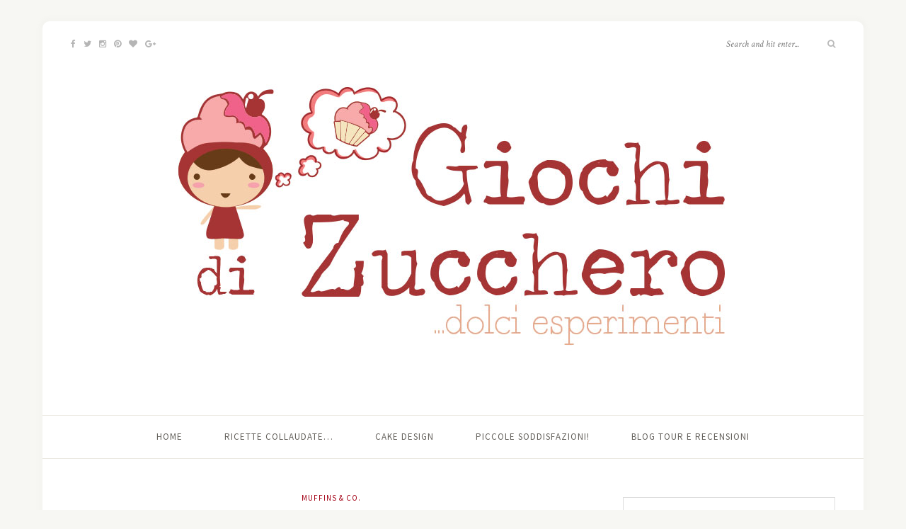

--- FILE ---
content_type: text/html; charset=UTF-8
request_url: https://www.giochidizucchero.com/2023/04/salame-al-cioccolato-kinder-e-riso-soffiato.html
body_size: 17664
content:
<!DOCTYPE html>
<html lang="it-IT">
<head>

	<meta charset="UTF-8">
	<meta http-equiv="X-UA-Compatible" content="IE=edge">
	<meta name="viewport" content="width=device-width, initial-scale=1">

	<link rel="profile" href="https://gmpg.org/xfn/11" />
	
	<link rel="pingback" href="https://www.giochidizucchero.com/xmlrpc.php" />

	<title>Salame al cioccolato kinder e riso soffiato &#8211; Giochi di Zucchero</title>
<link rel='dns-prefetch' href='//maxcdn.bootstrapcdn.com' />
<link rel='dns-prefetch' href='//fonts.googleapis.com' />
<link rel='dns-prefetch' href='//s.w.org' />
<link rel="alternate" type="application/rss+xml" title="Giochi di Zucchero &raquo; Feed" href="https://www.giochidizucchero.com/feed" />
<link rel="alternate" type="application/rss+xml" title="Giochi di Zucchero &raquo; Feed dei commenti" href="https://www.giochidizucchero.com/comments/feed" />
<link rel="alternate" type="application/rss+xml" title="Giochi di Zucchero &raquo; Salame al cioccolato kinder e riso soffiato Feed dei commenti" href="https://www.giochidizucchero.com/2023/04/salame-al-cioccolato-kinder-e-riso-soffiato.html/feed" />
<!-- This site uses the Google Analytics by MonsterInsights plugin v7.10.4 - Using Analytics tracking - https://www.monsterinsights.com/ -->
<script type="text/javascript" data-cfasync="false">
	var mi_version         = '7.10.4';
	var mi_track_user      = true;
	var mi_no_track_reason = '';
	
	var disableStr = 'ga-disable-UA-61403016-1';

	/* Function to detect opted out users */
	function __gaTrackerIsOptedOut() {
		return document.cookie.indexOf(disableStr + '=true') > -1;
	}

	/* Disable tracking if the opt-out cookie exists. */
	if ( __gaTrackerIsOptedOut() ) {
		window[disableStr] = true;
	}

	/* Opt-out function */
	function __gaTrackerOptout() {
	  document.cookie = disableStr + '=true; expires=Thu, 31 Dec 2099 23:59:59 UTC; path=/';
	  window[disableStr] = true;
	}
	
	if ( mi_track_user ) {
		(function(i,s,o,g,r,a,m){i['GoogleAnalyticsObject']=r;i[r]=i[r]||function(){
			(i[r].q=i[r].q||[]).push(arguments)},i[r].l=1*new Date();a=s.createElement(o),
			m=s.getElementsByTagName(o)[0];a.async=1;a.src=g;m.parentNode.insertBefore(a,m)
		})(window,document,'script','//www.google-analytics.com/analytics.js','__gaTracker');

		__gaTracker('create', 'UA-61403016-1', 'auto');
		__gaTracker('set', 'forceSSL', true);
		__gaTracker('require', 'displayfeatures');
		__gaTracker('send','pageview');
	} else {
		console.log( "" );
		(function() {
			/* https://developers.google.com/analytics/devguides/collection/analyticsjs/ */
			var noopfn = function() {
				return null;
			};
			var noopnullfn = function() {
				return null;
			};
			var Tracker = function() {
				return null;
			};
			var p = Tracker.prototype;
			p.get = noopfn;
			p.set = noopfn;
			p.send = noopfn;
			var __gaTracker = function() {
				var len = arguments.length;
				if ( len === 0 ) {
					return;
				}
				var f = arguments[len-1];
				if ( typeof f !== 'object' || f === null || typeof f.hitCallback !== 'function' ) {
					console.log( 'Funzione non attiva __gaTracker(' + arguments[0] + " ....) perché non sei stato tracciato. " + mi_no_track_reason );
					return;
				}
				try {
					f.hitCallback();
				} catch (ex) {

				}
			};
			__gaTracker.create = function() {
				return new Tracker();
			};
			__gaTracker.getByName = noopnullfn;
			__gaTracker.getAll = function() {
				return [];
			};
			__gaTracker.remove = noopfn;
			window['__gaTracker'] = __gaTracker;
					})();
		}
</script>
<!-- / Google Analytics by MonsterInsights -->
		<script type="text/javascript">
			window._wpemojiSettings = {"baseUrl":"https:\/\/s.w.org\/images\/core\/emoji\/12.0.0-1\/72x72\/","ext":".png","svgUrl":"https:\/\/s.w.org\/images\/core\/emoji\/12.0.0-1\/svg\/","svgExt":".svg","source":{"concatemoji":"https:\/\/www.giochidizucchero.com\/wp-includes\/js\/wp-emoji-release.min.js?ver=5.3.20"}};
			!function(e,a,t){var n,r,o,i=a.createElement("canvas"),p=i.getContext&&i.getContext("2d");function s(e,t){var a=String.fromCharCode;p.clearRect(0,0,i.width,i.height),p.fillText(a.apply(this,e),0,0);e=i.toDataURL();return p.clearRect(0,0,i.width,i.height),p.fillText(a.apply(this,t),0,0),e===i.toDataURL()}function c(e){var t=a.createElement("script");t.src=e,t.defer=t.type="text/javascript",a.getElementsByTagName("head")[0].appendChild(t)}for(o=Array("flag","emoji"),t.supports={everything:!0,everythingExceptFlag:!0},r=0;r<o.length;r++)t.supports[o[r]]=function(e){if(!p||!p.fillText)return!1;switch(p.textBaseline="top",p.font="600 32px Arial",e){case"flag":return s([127987,65039,8205,9895,65039],[127987,65039,8203,9895,65039])?!1:!s([55356,56826,55356,56819],[55356,56826,8203,55356,56819])&&!s([55356,57332,56128,56423,56128,56418,56128,56421,56128,56430,56128,56423,56128,56447],[55356,57332,8203,56128,56423,8203,56128,56418,8203,56128,56421,8203,56128,56430,8203,56128,56423,8203,56128,56447]);case"emoji":return!s([55357,56424,55356,57342,8205,55358,56605,8205,55357,56424,55356,57340],[55357,56424,55356,57342,8203,55358,56605,8203,55357,56424,55356,57340])}return!1}(o[r]),t.supports.everything=t.supports.everything&&t.supports[o[r]],"flag"!==o[r]&&(t.supports.everythingExceptFlag=t.supports.everythingExceptFlag&&t.supports[o[r]]);t.supports.everythingExceptFlag=t.supports.everythingExceptFlag&&!t.supports.flag,t.DOMReady=!1,t.readyCallback=function(){t.DOMReady=!0},t.supports.everything||(n=function(){t.readyCallback()},a.addEventListener?(a.addEventListener("DOMContentLoaded",n,!1),e.addEventListener("load",n,!1)):(e.attachEvent("onload",n),a.attachEvent("onreadystatechange",function(){"complete"===a.readyState&&t.readyCallback()})),(n=t.source||{}).concatemoji?c(n.concatemoji):n.wpemoji&&n.twemoji&&(c(n.twemoji),c(n.wpemoji)))}(window,document,window._wpemojiSettings);
		</script>
		<style type="text/css">
img.wp-smiley,
img.emoji {
	display: inline !important;
	border: none !important;
	box-shadow: none !important;
	height: 1em !important;
	width: 1em !important;
	margin: 0 .07em !important;
	vertical-align: -0.1em !important;
	background: none !important;
	padding: 0 !important;
}
</style>
	<link rel='stylesheet' id='fb_data_style-css'  href='https://www.giochidizucchero.com/wp-content/plugins/feedburner-form/control/fbstyle.css?ver=5.3.20' type='text/css' media='all' />
<link rel='stylesheet' id='wp-block-library-css'  href='https://www.giochidizucchero.com/wp-includes/css/dist/block-library/style.min.css?ver=5.3.20' type='text/css' media='all' />
<link rel='stylesheet' id='contact-form-7-css'  href='https://www.giochidizucchero.com/wp-content/plugins/contact-form-7/includes/css/styles.css?ver=5.0.2' type='text/css' media='all' />
<link rel='stylesheet' id='jpibfi-style-css'  href='https://www.giochidizucchero.com/wp-content/plugins/jquery-pin-it-button-for-images/css/client.css?ver=2.4.3' type='text/css' media='all' />
<link rel='stylesheet' id='sfwa_cdn_fontawesome-css'  href='https://maxcdn.bootstrapcdn.com/font-awesome/4.7.0/css/font-awesome.min.css?ver=2.0.3' type='text/css' media='all' />
<link rel='stylesheet' id='sfwa_style-css'  href='https://www.giochidizucchero.com/wp-content/plugins/podamibe-simple-footer-widget-area/assets/css/sfwa.css?ver=2.0.3' type='text/css' media='all' />
<link rel='stylesheet' id='wpurp_style_minified-css'  href='https://www.giochidizucchero.com/wp-content/plugins/wp-ultimate-recipe/assets/wpurp-public-forced.css?ver=3.12.8' type='text/css' media='all' />
<link rel='stylesheet' id='wpurp_style1-css'  href='https://www.giochidizucchero.com/wp-content/plugins/wp-ultimate-recipe/vendor/font-awesome/css/font-awesome.min.css?ver=3.12.8' type='text/css' media='all' />
<link rel='stylesheet' id='wpurp_style2-css'  href='https://fonts.googleapis.com/css?family=Open+Sans&#038;ver=3.12.8' type='text/css' media='all' />
<link rel='stylesheet' id='sprout_spoon_style-css'  href='https://www.giochidizucchero.com/wp-content/themes/sprout-spoon/style.css?ver=5.3.20' type='text/css' media='all' />
<link rel='stylesheet' id='fontawesome-css-css'  href='https://www.giochidizucchero.com/wp-content/themes/sprout-spoon/css/font-awesome.min.css?ver=5.3.20' type='text/css' media='all' />
<link rel='stylesheet' id='bxslider-css-css'  href='https://www.giochidizucchero.com/wp-content/themes/sprout-spoon/css/jquery.bxslider.css?ver=5.3.20' type='text/css' media='all' />
<link rel='stylesheet' id='sprout_spoon_respon-css'  href='https://www.giochidizucchero.com/wp-content/themes/sprout-spoon/css/responsive.css?ver=5.3.20' type='text/css' media='all' />
<link rel='stylesheet' id='solopine-fonts-css'  href='//fonts.googleapis.com/css?family=Source+Sans+Pro%3A400%2C600%2C700%2C400italic%2C700italic%7CCrimson+Text%3A400%2C700%2C700italic%2C400italic%26subset%3Dlatin%2Clatin-ext&#038;ver=1.0.0' type='text/css' media='all' />
<script>if (document.location.protocol != "https:") {document.location = document.URL.replace(/^http:/i, "https:");}</script><script type='text/javascript'>
/* <![CDATA[ */
var monsterinsights_frontend = {"js_events_tracking":"true","download_extensions":"doc,pdf,ppt,zip,xls,docx,pptx,xlsx","inbound_paths":"[{\"path\":\"\\\/go\\\/\",\"label\":\"affiliate\"},{\"path\":\"\\\/recommend\\\/\",\"label\":\"affiliate\"}]","home_url":"https:\/\/www.giochidizucchero.com","hash_tracking":"false"};
/* ]]> */
</script>
<script type='text/javascript' src='https://www.giochidizucchero.com/wp-content/plugins/google-analytics-for-wordpress/assets/js/frontend.min.js?ver=7.10.4'></script>
<script type='text/javascript' src='https://www.giochidizucchero.com/wp-includes/js/jquery/jquery.js?ver=1.12.4-wp'></script>
<script type='text/javascript' src='https://www.giochidizucchero.com/wp-includes/js/jquery/jquery-migrate.min.js?ver=1.4.1'></script>
<script type='text/javascript' src='https://www.giochidizucchero.com/wp-content/plugins/wp-retina-2x/js/picturefill.min.js?ver=3.0.2'></script>
<link rel='https://api.w.org/' href='https://www.giochidizucchero.com/wp-json/' />
<link rel="EditURI" type="application/rsd+xml" title="RSD" href="https://www.giochidizucchero.com/xmlrpc.php?rsd" />
<link rel="wlwmanifest" type="application/wlwmanifest+xml" href="https://www.giochidizucchero.com/wp-includes/wlwmanifest.xml" /> 
<link rel='prev' title='Coniglietti di brioche' href='https://www.giochidizucchero.com/2023/04/coniglietti-di-brioche.html' />
<link rel='next' title='Crostata gluten free con fragole e cioccolato bianco' href='https://www.giochidizucchero.com/2023/04/crostata-gluten-free-con-fragole-e-cioccolato-bianco.html' />
<meta name="generator" content="WordPress 5.3.20" />
<link rel="canonical" href="https://www.giochidizucchero.com/2023/04/salame-al-cioccolato-kinder-e-riso-soffiato.html" />
<link rel='shortlink' href='https://www.giochidizucchero.com/?p=28168' />
<link rel="alternate" type="application/json+oembed" href="https://www.giochidizucchero.com/wp-json/oembed/1.0/embed?url=https%3A%2F%2Fwww.giochidizucchero.com%2F2023%2F04%2Fsalame-al-cioccolato-kinder-e-riso-soffiato.html" />
<link rel="alternate" type="text/xml+oembed" href="https://www.giochidizucchero.com/wp-json/oembed/1.0/embed?url=https%3A%2F%2Fwww.giochidizucchero.com%2F2023%2F04%2Fsalame-al-cioccolato-kinder-e-riso-soffiato.html&#038;format=xml" />
<style type="text/css">
	a.pinit-button.custom {
		}

	a.pinit-button.custom span {
		}

	.pinit-hover {
		opacity: 0.8 !important;
		filter: alpha(opacity=80) !important;
	}
	a.pinit-button {
	border-bottom: 0 !important;
	box-shadow: none !important;
	margin-bottom: 0 !important;
}
a.pinit-button::after {
    display: none;
}</style>
		    <style type="text/css">
	
																.step span.step-number { background:#c90640; }						.recipe-overview a.sp-print { border-color:#a50000; }				.recipe-overview a.sp-print { color:#c90640; }		.recipe-overview a.sp-print:hover { border-color:#c90640; }		.recipe-overview a.sp-print:hover { background:#c90640; }				
    </style>
        <style type="text/css">
	
		#header { padding-top:px; padding-bottom:px; }
								body { background-size:auto; }						
		#wrapper { margin-top:px; }				#wrapper { border-radius:px; }
		#header { border-radius:px px 0 0; }
						
												
						
						
																						
																		
												
						.social-widget i { background:#a50000; }				
		#footer-social a { color:#a50000; }		#footer-social a:hover { color:#a50000; }						
				.post-header .cat a { color:#a30015; }						.more-link { color:#a30015; }														.post-tags a:hover, .widget .tagcloud a:hover { background:#a30015; }				
												.subscribe-box input[type=submit] { background:#a50000; }								
										
		a { color:#a50000; }		.widget .tagcloud a:hover { background:#a50000; }		
				
    </style>
    <style type="text/css" id="sfwarea-plugins-css"></style><link rel="icon" href="https://www.giochidizucchero.com/wp-content/uploads/2017/10/cropped-giochi-di-zucchero-bimba-32x32.jpg" sizes="32x32" />
<link rel="icon" href="https://www.giochidizucchero.com/wp-content/uploads/2017/10/cropped-giochi-di-zucchero-bimba-192x192.jpg" sizes="192x192" />
<link rel="apple-touch-icon-precomposed" href="https://www.giochidizucchero.com/wp-content/uploads/2017/10/cropped-giochi-di-zucchero-bimba-180x180.jpg" />
<meta name="msapplication-TileImage" content="https://www.giochidizucchero.com/wp-content/uploads/2017/10/cropped-giochi-di-zucchero-bimba-270x270.jpg" />
<style type="text/css">
</style>
	
</head>

<body data-rsssl=1 class="post-template-default single single-post postid-28168 single-format-standard">
	
	<div id="wrapper">
	
		<header id="header">
		
			<div class="container">
				
								<div id="top-social">
					<a href="http://facebook.com/giochidizuccheroweb" target="_blank"><i class="fa fa-facebook"></i></a>					<a href="http://twitter.com/GiochidZucchero" target="_blank"><i class="fa fa-twitter"></i></a>					<a href="http://instagram.com/@giochidizucchero" target="_blank"><i class="fa fa-instagram"></i></a>					<a href="http://pinterest.com/giochidiz" target="_blank"><i class="fa fa-pinterest"></i></a>					<a href="http://bloglovin.com/GiochidiZucchero" target="_blank"><i class="fa fa-heart"></i></a>					<a href="http://plus.google.com/giochidizucchero" target="_blank"><i class="fa fa-google-plus"></i></a>																																							</div>
								
				<div id="logo">
											
													<h2><a href="https://www.giochidizucchero.com/"><img src="https://www.giochidizucchero.com/wp-content/uploads/2017/10/giochi-di-zucchero-logo-blog.jpg" alt="Giochi di Zucchero" /></a></h2>
												
									</div>
				
								<div id="top-search">
					<form role="search" method="get" id="searchform" action="https://www.giochidizucchero.com/">
		<input type="text" placeholder="Search and hit enter..." name="s" id="s" />
		<i class="fa fa-search"></i>
</form>				</div>
							
			</div>
		
		</header>
		
		<nav id="navigation">
			
			<div class="container">
				
				<div id="nav-wrapper">
					<ul id="menu-menu-principale" class="menu"><li id="menu-item-6206" class="menu-item menu-item-type-custom menu-item-object-custom menu-item-home menu-item-6206"><a href="https://www.giochidizucchero.com/">Home</a></li>
<li id="menu-item-11493" class="menu-item menu-item-type-post_type menu-item-object-easyindex menu-item-11493"><a href="https://www.giochidizucchero.com/indice%20delle%20Ricette%20/ricette-collaudate">Ricette collaudate…</a></li>
<li id="menu-item-6185" class="menu-item menu-item-type-post_type menu-item-object-page menu-item-6185"><a href="https://www.giochidizucchero.com/cake-design">Cake Design</a></li>
<li id="menu-item-6200" class="menu-item menu-item-type-post_type menu-item-object-page menu-item-6200"><a href="https://www.giochidizucchero.com/piccole-soddisfazioni">Piccole soddisfazioni!</a></li>
<li id="menu-item-22827" class="menu-item menu-item-type-taxonomy menu-item-object-category menu-item-22827"><a href="https://www.giochidizucchero.com/category/blog-tour-e-recensioni">Blog tour e recensioni</a></li>
</ul>				</div>
				
				<div class="menu-mobile"></div>
				
					<div id="mobile-social">
					
					<a href="http://facebook.com/giochidizuccheroweb" target="_blank"><i class="fa fa-facebook"></i></a>					<a href="http://twitter.com/GiochidZucchero" target="_blank"><i class="fa fa-twitter"></i></a>					<a href="http://instagram.com/@giochidizucchero" target="_blank"><i class="fa fa-instagram"></i></a>					<a href="http://pinterest.com/giochidiz" target="_blank"><i class="fa fa-pinterest"></i></a>					<a href="http://bloglovin.com/GiochidiZucchero" target="_blank"><i class="fa fa-heart"></i></a>					<a href="http://plus.google.com/giochidizucchero" target="_blank"><i class="fa fa-google-plus"></i></a>																																								
				</div>
				
			</div>
			
		</nav>	
		
	<div class="container">
		
		<div id="content">
		
			<div id="main" >
			
								
					<article id="post-28168" class="post-28168 post type-post status-publish format-standard has-post-thumbnail hentry category-muffins-co tag-cereali tag-cioccolato-kinder">
	
	<div class="post-header">
		
				<span class="cat"><a href="https://www.giochidizucchero.com/category/muffins-co" rel="category tag">MUFFINS &amp; Co.</a></span>
				
					<h1>Salame al cioccolato kinder e riso soffiato</h1>
				
	</div>
	
			
							<div class="post-img">
									<input class="jpibfi" type="hidden"><img width="1080" height="1620" src="https://www.giochidizucchero.com/wp-content/uploads/2023/04/DSC_1065-1080x1620.jpg" class="attachment-sprout_spoon_full-thumb size-sprout_spoon_full-thumb wp-post-image" alt="" srcset="https://www.giochidizucchero.com/wp-content/uploads/2023/04/DSC_1065-1080x1620.jpg 1080w, https://www.giochidizucchero.com/wp-content/uploads/2023/04/DSC_1065-200x300.jpg 200w, https://www.giochidizucchero.com/wp-content/uploads/2023/04/DSC_1065-683x1024.jpg 683w, https://www.giochidizucchero.com/wp-content/uploads/2023/04/DSC_1065-150x225.jpg 150w, https://www.giochidizucchero.com/wp-content/uploads/2023/04/DSC_1065-600x900.jpg 600w, https://www.giochidizucchero.com/wp-content/uploads/2023/04/DSC_1065-1024x1536.jpg 1024w, https://www.giochidizucchero.com/wp-content/uploads/2023/04/DSC_1065-1365x2048.jpg 1365w, https://www.giochidizucchero.com/wp-content/uploads/2023/04/DSC_1065-scaled.jpg 1707w, https://www.giochidizucchero.com/wp-content/uploads/2023/04/DSC_1065-200x300@2x.jpg 400w, https://www.giochidizucchero.com/wp-content/uploads/2023/04/DSC_1065-683x1024@2x.jpg 1366w, https://www.giochidizucchero.com/wp-content/uploads/2023/04/DSC_1065-150x225@2x.jpg 300w, https://www.giochidizucchero.com/wp-content/uploads/2023/04/DSC_1065-600x900@2x.jpg 1200w" sizes="(max-width: 1080px) 100vw, 1080px" data-jpibfi-post-excerpt="" data-jpibfi-post-url="https://www.giochidizucchero.com/2023/04/salame-al-cioccolato-kinder-e-riso-soffiato.html" data-jpibfi-post-title="Salame al cioccolato kinder e riso soffiato" data-jpibfi-src="https://www.giochidizucchero.com/wp-content/uploads/2023/04/DSC_1065-1080x1620.jpg" >							</div>
						
		
	<div class="post-entry">
		
				
			<input class="jpibfi" type="hidden"><p>Una nuova ricetta per recuperare il cioccolato kinder è d&#8217;obbligo: come ogni anno, nel periodo dopo la Pasqua, riproponiamo preparazioni già &#8220;collaudate&#8221;, ma anche nuovi esperimenti che si aggiungono all&#8217;archivio del blog, per recuperare il cioccolato Kinder e che arriva sempre in abbondanti quantità&#8230;</p>
<p><img class="aligncenter size-large wp-image-28185" src="https://www.giochidizucchero.com/wp-content/uploads/2023/04/DSC_1068-1-683x1024.jpg" alt="" width="683" height="1024" srcset="https://www.giochidizucchero.com/wp-content/uploads/2023/04/DSC_1068-1-683x1024.jpg 683w, https://www.giochidizucchero.com/wp-content/uploads/2023/04/DSC_1068-1-200x300.jpg 200w, https://www.giochidizucchero.com/wp-content/uploads/2023/04/DSC_1068-1-150x225.jpg 150w, https://www.giochidizucchero.com/wp-content/uploads/2023/04/DSC_1068-1-600x900.jpg 600w, https://www.giochidizucchero.com/wp-content/uploads/2023/04/DSC_1068-1-1024x1536.jpg 1024w, https://www.giochidizucchero.com/wp-content/uploads/2023/04/DSC_1068-1-1365x2048.jpg 1365w, https://www.giochidizucchero.com/wp-content/uploads/2023/04/DSC_1068-1-1080x1620.jpg 1080w, https://www.giochidizucchero.com/wp-content/uploads/2023/04/DSC_1068-1-scaled.jpg 1707w, https://www.giochidizucchero.com/wp-content/uploads/2023/04/DSC_1068-1-683x1024@2x.jpg 1366w, https://www.giochidizucchero.com/wp-content/uploads/2023/04/DSC_1068-1-200x300@2x.jpg 400w, https://www.giochidizucchero.com/wp-content/uploads/2023/04/DSC_1068-1-150x225@2x.jpg 300w, https://www.giochidizucchero.com/wp-content/uploads/2023/04/DSC_1068-1-600x900@2x.jpg 1200w" sizes="(max-width: 683px) 100vw, 683px" data-jpibfi-post-excerpt="" data-jpibfi-post-url="https://www.giochidizucchero.com/2023/04/salame-al-cioccolato-kinder-e-riso-soffiato.html" data-jpibfi-post-title="Salame al cioccolato kinder e riso soffiato" data-jpibfi-src="https://www.giochidizucchero.com/wp-content/uploads/2023/04/DSC_1068-1-683x1024.jpg" ></p>
<p>Oggi vi propongo il salame al cioccolato con riso soffiato. Perfetto per la merenda dei vostri bimbi o come dolcino dopo pasto&#8230;</p>
<p>La Ricetta di base è quella classica del salame al cioccolato, con un uovo, zucchero, e cioccolato fuso, e con l&#8217;aggiunta dei cereali.</p>
<p>Io sinceramente preferisco il riso soffiato croccante, tipo rice crispies, ma avevo in casa solo del riso soffiato classico, e ho utilizzato quello, creando una sorta di salame &#8220;kinder cerali&#8221;. A voi piace?</p>
<p><img class="aligncenter size-large wp-image-28188" src="https://www.giochidizucchero.com/wp-content/uploads/2023/04/DSC_1066-683x1024.jpg" alt="" width="683" height="1024" srcset="https://www.giochidizucchero.com/wp-content/uploads/2023/04/DSC_1066-683x1024.jpg 683w, https://www.giochidizucchero.com/wp-content/uploads/2023/04/DSC_1066-200x300.jpg 200w, https://www.giochidizucchero.com/wp-content/uploads/2023/04/DSC_1066-150x225.jpg 150w, https://www.giochidizucchero.com/wp-content/uploads/2023/04/DSC_1066-600x900.jpg 600w, https://www.giochidizucchero.com/wp-content/uploads/2023/04/DSC_1066-1024x1536.jpg 1024w, https://www.giochidizucchero.com/wp-content/uploads/2023/04/DSC_1066-1365x2048.jpg 1365w, https://www.giochidizucchero.com/wp-content/uploads/2023/04/DSC_1066-1080x1620.jpg 1080w, https://www.giochidizucchero.com/wp-content/uploads/2023/04/DSC_1066-scaled.jpg 1707w, https://www.giochidizucchero.com/wp-content/uploads/2023/04/DSC_1066-683x1024@2x.jpg 1366w, https://www.giochidizucchero.com/wp-content/uploads/2023/04/DSC_1066-200x300@2x.jpg 400w, https://www.giochidizucchero.com/wp-content/uploads/2023/04/DSC_1066-150x225@2x.jpg 300w, https://www.giochidizucchero.com/wp-content/uploads/2023/04/DSC_1066-600x900@2x.jpg 1200w" sizes="(max-width: 683px) 100vw, 683px" data-jpibfi-post-excerpt="" data-jpibfi-post-url="https://www.giochidizucchero.com/2023/04/salame-al-cioccolato-kinder-e-riso-soffiato.html" data-jpibfi-post-title="Salame al cioccolato kinder e riso soffiato" data-jpibfi-src="https://www.giochidizucchero.com/wp-content/uploads/2023/04/DSC_1066-683x1024.jpg" ></p>
<p>Buona merenda!</p>
<p>La Ricetta&#8230;</p>
<p><span id="more-28168"></span></p>
<script type="application/ld+json">{"@context":"http:\/\/schema.org\/","@type":"Recipe","name":"Salame al cioccolato e riso soffiato","author":{"@type":"Person","name":"giochidizucchero"},"datePublished":"2023-04-19 15:00:32","image":"","description":"","recipeYield":"8 Porzioni","totalTime":"PT10M","recipeIngredient":["200 g Cioccolato kinder","70 g Zucchero","1  Uovo","10 g Burro","30 g Riso soffiato  (Non zuccherato)","Q.b.  Zucchero a velo (Per spolverare)"],"recipeInstructions":["Montate in una ciotola uovo e zucchero, fino ad avere un composto gonfio e spumoso.","Fate sciogliere a bagnomaria il cioccolato Kinder con un cucchiaino di burro, circa 10 g. Quando sar\u00e0 completamente sciolto, aggiungete la montata di uova, e girate su fuoco lento per 5 minuti. Fate raffreddare.","Aggiungete al composto il riso soffiato e mescolate con un cucchiaio. Mettete tutto il composto su di un foglio di carta forno e formate un salsicciotto, stringendo bene le estremit\u00e0 del foglio, arrotolandole.","Riponete in frigo a solidificare, per almeno 3 ore.","Scartate il salsicciotto e spolverate con lo zucchero a velo. Se avete voglia, legate con spago da cucina per simulare un vero insaccato."]}</script><div id="wpurp-container-recipe-28170" data-id="28170" data-permalink="https://www.giochidizucchero.com/salame-al-cioccolato-kinder-e-riso-soffiato" data-custom-link="" data-custom-link-behaviour="" data-image="" data-servings-original="8" class="wpurp-container" style="margin:0 auto !important;padding-top:10px !important;padding-bottom:0px !important;padding-left:10px !important;padding-right:10px !important;max-width:600px !important;position:static !important;background-color:#ffffff !important;border-width:1px 0 0 0 !important;border-color:#aaaaaa !important;border-style:solid !important;vertical-align:inherit !important;font-size:14px !important;color:#1a1a1a !important;font-family:Open Sans, sans-serif !important;">


    
    <div class="wpurp-rows" style="position:static !important;text-align:inherit !important;vertical-align:inherit !important;">
            <div class="wpurp-rows-row" style="height:auto !important;">
        <div class="wpurp-rows" style="position:static !important;text-align:inherit !important;vertical-align:inherit !important;">
            <div class="wpurp-rows-row" style="height:auto !important;">
        <span class="wpurp-box" style="float:right !important;margin-top:5px !important;margin-left:5px !important;position:static !important;text-align:inherit !important;vertical-align:inherit !important;">
    <a href="https://www.giochidizucchero.com/recipe/salame-al-cioccolato-kinder-e-riso-soffiato/print" target="_blank" data-recipe-id="28170" class="recipe-tooltip wpurp-recipe-print-button" style="color: #c12a65 !important;color: #c12a65 !important;margin-left:0px !important;margin-right:0px !important;position:static !important;text-align:inherit !important;vertical-align:inherit !important;font-size:20px !important;"><i class="fa fa-print"></i></a>
<div class="recipe-tooltip-content">
    Print Recipe</div>
</span>
<span class="wpurp-recipe-title" style="position:static !important;text-align:inherit !important;vertical-align:inherit !important;font-weight:bold !important;font-size:2em !important;">Salame al cioccolato e riso soffiato</span><span class="wpurp-box" style="float:right !important;position:static !important;text-align:inherit !important;vertical-align:inherit !important;">
    </span>
    </div>
                <div class="wpurp-rows-row" style="height:auto !important;">
        <span class="wpurp-recipe-description" style="margin-top:10px !important;margin-bottom:10px !important;position:static !important;text-align:inherit !important;vertical-align:inherit !important;font-style: italic;"></span>    </div>
        </div>
    </div>
                <div class="wpurp-rows-row" style="height:auto !important;">
        <div class="wpurp-responsive-mobile">
    <div class="wpurp-columns" style="margin-top:10px !important;position:static !important;text-align:inherit !important;vertical-align:inherit !important;">
                                                        <div class="wpurp-rows-row">
                        <div class="wpurp-rows" style="margin-bottom:20px !important;position:static !important;text-align:center !important;vertical-align:inherit !important;">
            <div class="wpurp-rows-row" style="height:auto !important;">
            </div>
                <div class="wpurp-rows-row" style="height:auto !important;">
        <div class="wpurp-rows" style="margin-top:5px !important;position:static !important;text-align:inherit !important;vertical-align:inherit !important;font-size:20px !important;color:#c12a65 !important;">
            <div class="wpurp-rows-row" style="height:auto !important;">
        <span class="wpurp-recipe-stars" style="margin-bottom:0px !important;position:static !important;text-align:inherit !important;vertical-align:inherit !important;"></span>    </div>
        </div>
<div class="wpurp-rows" style="margin-top:5px !important;position:static !important;text-align:inherit !important;vertical-align:inherit !important;font-size:18px !important;color:#c12a65 !important;">
            <div class="wpurp-rows-row" style="height:auto !important;">
            </div>
        </div>
    </div>
        </div>
                    </div>
                                                                <div class="wpurp-rows-row">
                        <div class="wpurp-rows" style="margin-top:0px !important;margin-bottom:25px !important;position:static !important;text-align:inherit !important;vertical-align:inherit !important;">
            <div class="wpurp-rows-row" style="height:auto !important;">
        <div class="wpurp-recipe-tags" style="position:static !important;text-align:inherit !important;vertical-align:inherit !important;">
    </div>
    </div>
        </div>
<div class="wpurp-rows" style="margin-bottom:25px !important;position:static !important;text-align:inherit !important;vertical-align:inherit !important;">
            <div class="wpurp-rows-row" style="height:auto !important;">
        <table class="wpurp-columns" style="margin-top:0px !important;margin-bottom:5px !important;position:static !important;text-align:inherit !important;vertical-align:inherit !important;">
    <tbody>
    <tr>
                        <td style="vertical-align:top !important;text-align:inherit !important;width:50% !important;">
            <span class="wpurp-icon" style="margin-right:0px !important;width:16px !important;height:16px !important;position:static !important;text-align:inherit !important;vertical-align:inherit !important;color:#c12a65 !important;"><svg class="nc-icon glyph" xmlns="http://www.w3.org/2000/svg" xmlns:xlink="http://www.w3.org/1999/xlink" x="0px" y="0px" width="100%" height="100%" viewBox="0 0 24 24"><g>
<path data-color="color-2" fill="%highlight_color%" d="M4.3,16.6l-2.2,2.2c-0.6,0.6-0.9,1.3-0.9,2.1c0,0.8,0.3,1.6,0.9,2.1s1.3,0.9,2.1,0.9
	c0.8,0,1.6-0.3,2.1-0.9l2.2-2.2L4.3,16.6z"></path>
<path fill="%highlight_color%" d="M22.6,5.4l-3.5-3.5c-1.1-1.1-2.6-1.8-4.2-1.8s-3.1,0.6-4.2,1.8l-8.4,8.4c-0.4,0.4-0.4,1,0,1.4l7.1,7.1
	C9.5,18.9,9.7,19,10,19c0,0,0,0,0,0c0.3,0,0.5-0.1,0.7-0.3L22.6,6.8C23,6.4,23,5.8,22.6,5.4z M9.2,14.6l-1.4-1.4l6.4-6.4l1.4,1.4
	L9.2,14.6z"></path>
</g></svg></span> <span class="wpurp-title" style="position:static !important;text-align:inherit !important;vertical-align:inherit !important;font-weight:bold !important;line-height:16px !important;">Tempo di preparazione</span>        </td>
                                <td style="vertical-align:top !important;text-align:inherit !important;width:auto !important;">
            <span class="wpurp-recipe-prep-time" style="position:static !important;text-align:inherit !important;vertical-align:inherit !important;line-height:16px !important;">10</span> <span class="wpurp-recipe-prep-time-text" style="position:static !important;text-align:inherit !important;vertical-align:inherit !important;line-height:16px !important;">Minuti</span>        </td>
                    </tr>
    </tbody>
</table>
<table class="wpurp-columns" style="margin-top:0px !important;margin-bottom:5px !important;position:static !important;text-align:inherit !important;vertical-align:inherit !important;">
    <tbody>
    <tr>
                        <td style="vertical-align:top !important;text-align:inherit !important;width:50% !important;">
            <span class="wpurp-icon" style="margin-right:0px !important;width:16px !important;height:16px !important;position:static !important;text-align:inherit !important;vertical-align:inherit !important;color:#c12a65 !important;"><svg class="nc-icon glyph" xmlns="http://www.w3.org/2000/svg" xmlns:xlink="http://www.w3.org/1999/xlink" x="0px" y="0px" width="100%" height="100%" viewBox="0 0 24 24"><g>
<path data-color="color-2" fill="%highlight_color%" d="M16,16H8v-4h2v2h4v-2h2V16z"></path>
<path fill="%highlight_color%" d="M23,0H1C0.4,0,0,0.4,0,1v22c0,0.6,0.4,1,1,1h22c0.6,0,1-0.4,1-1V1C24,0.4,23.6,0,23,0z M10,3h4v2h-4V3z M4,3
	h4v2H4V3z M20,20H4V8h16V20z M20,5h-4V3h4V5z"></path>
</g></svg></span> <span class="wpurp-title" style="position:static !important;text-align:inherit !important;vertical-align:inherit !important;font-weight:bold !important;line-height:16px !important;">Tempo Passivo</span>        </td>
                                <td style="vertical-align:top !important;text-align:inherit !important;width:auto !important;">
            <span class="wpurp-recipe-passive-time" style="position:static !important;text-align:inherit !important;vertical-align:inherit !important;line-height:16px !important;">3</span> <span class="wpurp-recipe-passive-time-text" style="position:static !important;text-align:inherit !important;vertical-align:inherit !important;line-height:16px !important;">Ore</span>        </td>
                    </tr>
    </tbody>
</table>
    </div>
        </div>
<div class="wpurp-rows" style="margin-bottom:25px !important;position:static !important;text-align:inherit !important;vertical-align:inherit !important;">
            <div class="wpurp-rows-row" style="height:auto !important;">
        <table class="wpurp-columns" style="position:static !important;text-align:inherit !important;vertical-align:inherit !important;">
    <tbody>
    <tr>
                        <td style="vertical-align:top !important;text-align:inherit !important;width:50% !important;">
            <span class="wpurp-icon" style="margin-bottom:0px !important;margin-right:0px !important;width:16px !important;height:16px !important;position:static !important;text-align:inherit !important;vertical-align:inherit !important;color:#c12a65 !important;"><svg class="nc-icon glyph" xmlns="http://www.w3.org/2000/svg" xmlns:xlink="http://www.w3.org/1999/xlink" x="0px" y="0px" width="100%" height="100%" viewBox="0 0 24 24"><g>
<path fill="%highlight_color%" d="M10,0C9.4,0,9,0.4,9,1v4H7V1c0-0.6-0.4-1-1-1S5,0.4,5,1v4H3V1c0-0.6-0.4-1-1-1S1,0.4,1,1v8c0,1.7,1.3,3,3,3
	v10c0,1.1,0.9,2,2,2s2-0.9,2-2V12c1.7,0,3-1.3,3-3V1C11,0.4,10.6,0,10,0z"></path>
<path data-color="color-2" fill="%highlight_color%" d="M19,0c-3.3,0-6,2.7-6,6v9c0,0.6,0.4,1,1,1h2v6c0,1.1,0.9,2,2,2s2-0.9,2-2V1
	C20,0.4,19.6,0,19,0z"></path>
</g></svg></span> <span class="wpurp-title" style="position:static !important;text-align:inherit !important;vertical-align:inherit !important;font-weight:bold !important;line-height:16px !important;">Porzioni</span>        </td>
                                <td style="vertical-align:top !important;text-align:inherit !important;width:auto !important;">
            <div class="wpurp-rows" style="position:static !important;text-align:inherit !important;vertical-align:inherit !important;">
            <div class="wpurp-rows-row" style="height:auto !important;">
        <span class="wpurp-recipe-servings" style="position:static !important;text-align:inherit !important;vertical-align:inherit !important;line-height:16px !important;">8</span> <span class="wpurp-recipe-servings-type" style="position:static !important;text-align:inherit !important;vertical-align:inherit !important;line-height:16px !important;">Porzioni</span>    </div>
                        </div>
        </td>
                    </tr>
    </tbody>
</table>
    </div>
        </div>
<div class="wpurp-rows" style="margin-bottom:40px !important;position:static !important;text-align:inherit !important;vertical-align:inherit !important;">
            <div class="wpurp-rows-row" style="height:auto !important;">
        <span class="wpurp-box" style="margin-bottom:10px !important;padding-top:5px !important;padding-bottom:5px !important;padding-left:10px !important;padding-right:10px !important;position:static !important;background-color:#c12a65 !important;text-align:inherit !important;vertical-align:inherit !important;color:#ffffff !important;">
    <span class="wpurp-title" style="margin-top:0px !important;margin-bottom:0px !important;position:static !important;text-align:inherit !important;vertical-align:inherit !important;text-transform:uppercase !important;">Ingredienti</span></span>
    </div>
                <div class="wpurp-rows-row" style="height:auto !important;">
        <div data-servings="8" class="wpurp-recipe-ingredients" style="position:static !important;text-align:inherit !important;vertical-align:inherit !important;">
    <div class="wpurp-recipe-ingredient-group-container wpurp-recipe-ingredient-group-container-"><div class="wpurp-rows" style="position:static !important;text-align:inherit !important;vertical-align:inherit !important;">
            <div class="wpurp-rows-row" style="height:auto !important;">
            </div>
                <div class="wpurp-rows-row" style="height:auto !important;">
        <ul class="wpurp-recipe-ingredient-container" style="margin-left:23px !important;margin-right:23px !important;position:static !important;text-align:inherit !important;vertical-align:inherit !important;">
    <li class="wpurp-recipe-ingredient" style="list-style:square !important;"><span data-normalized="200" data-fraction="" data-original="200" class="wpurp-recipe-ingredient-quantity" style="position:static !important;text-align:inherit !important;vertical-align:inherit !important;line-height:22px !important;">200</span> <span data-original="g" class="wpurp-recipe-ingredient-unit" style="position:static !important;text-align:inherit !important;vertical-align:inherit !important;line-height:22px !important;">g</span> <span class="wpurp-recipe-ingredient-name" style="position:static !important;text-align:inherit !important;vertical-align:inherit !important;line-height:22px !important;"><a style="color: #c12a65 !important;" href="https://www.giochidizucchero.com/ingrediente/cioccolato-kinder">Cioccolato kinder</a></span></li><li class="wpurp-recipe-ingredient" style="list-style:square !important;"><span data-normalized="70" data-fraction="" data-original="70" class="wpurp-recipe-ingredient-quantity" style="position:static !important;text-align:inherit !important;vertical-align:inherit !important;line-height:22px !important;">70</span> <span data-original="g" class="wpurp-recipe-ingredient-unit" style="position:static !important;text-align:inherit !important;vertical-align:inherit !important;line-height:22px !important;">g</span> <span class="wpurp-recipe-ingredient-name" style="position:static !important;text-align:inherit !important;vertical-align:inherit !important;line-height:22px !important;"><a style="color: #c12a65 !important;" href="https://www.giochidizucchero.com/ingrediente/zucchero">Zucchero</a></span></li><li class="wpurp-recipe-ingredient" style="list-style:square !important;"><span data-normalized="1" data-fraction="" data-original="1" class="wpurp-recipe-ingredient-quantity" style="position:static !important;text-align:inherit !important;vertical-align:inherit !important;line-height:22px !important;">1</span> <span class="wpurp-recipe-ingredient-name" style="position:static !important;text-align:inherit !important;vertical-align:inherit !important;line-height:22px !important;"><a style="color: #c12a65 !important;" href="https://www.giochidizucchero.com/ingrediente/uovo">Uovo</a></span></li><li class="wpurp-recipe-ingredient" style="list-style:square !important;"><span data-normalized="10" data-fraction="" data-original="10" class="wpurp-recipe-ingredient-quantity" style="position:static !important;text-align:inherit !important;vertical-align:inherit !important;line-height:22px !important;">10</span> <span data-original="g" class="wpurp-recipe-ingredient-unit" style="position:static !important;text-align:inherit !important;vertical-align:inherit !important;line-height:22px !important;">g</span> <span class="wpurp-recipe-ingredient-name" style="position:static !important;text-align:inherit !important;vertical-align:inherit !important;line-height:22px !important;"><a style="color: #c12a65 !important;" href="https://www.giochidizucchero.com/ingrediente/burro">Burro</a></span></li><li class="wpurp-recipe-ingredient" style="list-style:square !important;"><span data-normalized="30" data-fraction="" data-original="30" class="wpurp-recipe-ingredient-quantity" style="position:static !important;text-align:inherit !important;vertical-align:inherit !important;line-height:22px !important;">30</span> <span data-original="g" class="wpurp-recipe-ingredient-unit" style="position:static !important;text-align:inherit !important;vertical-align:inherit !important;line-height:22px !important;">g</span> <span class="wpurp-recipe-ingredient-name" style="position:static !important;text-align:inherit !important;vertical-align:inherit !important;line-height:22px !important;"><a style="color: #c12a65 !important;" href="https://www.giochidizucchero.com/ingrediente/riso-soffiato">Riso soffiato</a></span> <span class="wpurp-recipe-ingredient-notes" style="position:static !important;text-align:inherit !important;vertical-align:inherit !important;line-height:22px !important;color:#999999 !important;">Non zuccherato</span></li><li class="wpurp-recipe-ingredient" style="list-style:square !important;"><span data-normalized="0" data-fraction="" data-original="Q.b." class="wpurp-recipe-ingredient-quantity" style="position:static !important;text-align:inherit !important;vertical-align:inherit !important;line-height:22px !important;">Q.b.</span> <span class="wpurp-recipe-ingredient-name" style="position:static !important;text-align:inherit !important;vertical-align:inherit !important;line-height:22px !important;"><a style="color: #c12a65 !important;" href="https://www.giochidizucchero.com/ingrediente/zucchero-a-velo">Zucchero a velo</a></span> <span class="wpurp-recipe-ingredient-notes" style="position:static !important;text-align:inherit !important;vertical-align:inherit !important;line-height:22px !important;color:#999999 !important;">Per spolverare</span></li></ul>
    </div>
        </div>
</div></div>
    </div>
                </div>
                    </div>
                                        </div>
</div>
<div class="wpurp-responsive-desktop">
<table class="wpurp-columns" style="margin-top:10px !important;position:static !important;text-align:inherit !important;vertical-align:inherit !important;">
    <tbody>
    <tr>
                        <td style="vertical-align:top !important;text-align:inherit !important;width:400px !important;">
            <div class="wpurp-rows" style="margin-top:0px !important;margin-bottom:25px !important;position:static !important;text-align:inherit !important;vertical-align:inherit !important;">
            <div class="wpurp-rows-row" style="height:auto !important;">
        <div class="wpurp-recipe-tags" style="position:static !important;text-align:inherit !important;vertical-align:inherit !important;">
    </div>
    </div>
        </div>
<div class="wpurp-rows" style="margin-bottom:25px !important;position:static !important;text-align:inherit !important;vertical-align:inherit !important;">
            <div class="wpurp-rows-row" style="height:auto !important;">
        <table class="wpurp-columns" style="margin-top:0px !important;margin-bottom:5px !important;position:static !important;text-align:inherit !important;vertical-align:inherit !important;">
    <tbody>
    <tr>
                        <td style="vertical-align:top !important;text-align:inherit !important;width:50% !important;">
            <span class="wpurp-icon" style="margin-right:0px !important;width:16px !important;height:16px !important;position:static !important;text-align:inherit !important;vertical-align:inherit !important;color:#c12a65 !important;"><svg class="nc-icon glyph" xmlns="http://www.w3.org/2000/svg" xmlns:xlink="http://www.w3.org/1999/xlink" x="0px" y="0px" width="100%" height="100%" viewBox="0 0 24 24"><g>
<path data-color="color-2" fill="%highlight_color%" d="M4.3,16.6l-2.2,2.2c-0.6,0.6-0.9,1.3-0.9,2.1c0,0.8,0.3,1.6,0.9,2.1s1.3,0.9,2.1,0.9
	c0.8,0,1.6-0.3,2.1-0.9l2.2-2.2L4.3,16.6z"></path>
<path fill="%highlight_color%" d="M22.6,5.4l-3.5-3.5c-1.1-1.1-2.6-1.8-4.2-1.8s-3.1,0.6-4.2,1.8l-8.4,8.4c-0.4,0.4-0.4,1,0,1.4l7.1,7.1
	C9.5,18.9,9.7,19,10,19c0,0,0,0,0,0c0.3,0,0.5-0.1,0.7-0.3L22.6,6.8C23,6.4,23,5.8,22.6,5.4z M9.2,14.6l-1.4-1.4l6.4-6.4l1.4,1.4
	L9.2,14.6z"></path>
</g></svg></span> <span class="wpurp-title" style="position:static !important;text-align:inherit !important;vertical-align:inherit !important;font-weight:bold !important;line-height:16px !important;">Tempo di preparazione</span>        </td>
                                <td style="vertical-align:top !important;text-align:inherit !important;width:auto !important;">
            <span class="wpurp-recipe-prep-time" style="position:static !important;text-align:inherit !important;vertical-align:inherit !important;line-height:16px !important;">10</span> <span class="wpurp-recipe-prep-time-text" style="position:static !important;text-align:inherit !important;vertical-align:inherit !important;line-height:16px !important;">Minuti</span>        </td>
                    </tr>
    </tbody>
</table>
<table class="wpurp-columns" style="margin-top:0px !important;margin-bottom:5px !important;position:static !important;text-align:inherit !important;vertical-align:inherit !important;">
    <tbody>
    <tr>
                        <td style="vertical-align:top !important;text-align:inherit !important;width:50% !important;">
            <span class="wpurp-icon" style="margin-right:0px !important;width:16px !important;height:16px !important;position:static !important;text-align:inherit !important;vertical-align:inherit !important;color:#c12a65 !important;"><svg class="nc-icon glyph" xmlns="http://www.w3.org/2000/svg" xmlns:xlink="http://www.w3.org/1999/xlink" x="0px" y="0px" width="100%" height="100%" viewBox="0 0 24 24"><g>
<path data-color="color-2" fill="%highlight_color%" d="M16,16H8v-4h2v2h4v-2h2V16z"></path>
<path fill="%highlight_color%" d="M23,0H1C0.4,0,0,0.4,0,1v22c0,0.6,0.4,1,1,1h22c0.6,0,1-0.4,1-1V1C24,0.4,23.6,0,23,0z M10,3h4v2h-4V3z M4,3
	h4v2H4V3z M20,20H4V8h16V20z M20,5h-4V3h4V5z"></path>
</g></svg></span> <span class="wpurp-title" style="position:static !important;text-align:inherit !important;vertical-align:inherit !important;font-weight:bold !important;line-height:16px !important;">Tempo Passivo</span>        </td>
                                <td style="vertical-align:top !important;text-align:inherit !important;width:auto !important;">
            <span class="wpurp-recipe-passive-time" style="position:static !important;text-align:inherit !important;vertical-align:inherit !important;line-height:16px !important;">3</span> <span class="wpurp-recipe-passive-time-text" style="position:static !important;text-align:inherit !important;vertical-align:inherit !important;line-height:16px !important;">Ore</span>        </td>
                    </tr>
    </tbody>
</table>
    </div>
        </div>
<div class="wpurp-rows" style="margin-bottom:25px !important;position:static !important;text-align:inherit !important;vertical-align:inherit !important;">
            <div class="wpurp-rows-row" style="height:auto !important;">
        <table class="wpurp-columns" style="position:static !important;text-align:inherit !important;vertical-align:inherit !important;">
    <tbody>
    <tr>
                        <td style="vertical-align:top !important;text-align:inherit !important;width:50% !important;">
            <span class="wpurp-icon" style="margin-bottom:0px !important;margin-right:0px !important;width:16px !important;height:16px !important;position:static !important;text-align:inherit !important;vertical-align:inherit !important;color:#c12a65 !important;"><svg class="nc-icon glyph" xmlns="http://www.w3.org/2000/svg" xmlns:xlink="http://www.w3.org/1999/xlink" x="0px" y="0px" width="100%" height="100%" viewBox="0 0 24 24"><g>
<path fill="%highlight_color%" d="M10,0C9.4,0,9,0.4,9,1v4H7V1c0-0.6-0.4-1-1-1S5,0.4,5,1v4H3V1c0-0.6-0.4-1-1-1S1,0.4,1,1v8c0,1.7,1.3,3,3,3
	v10c0,1.1,0.9,2,2,2s2-0.9,2-2V12c1.7,0,3-1.3,3-3V1C11,0.4,10.6,0,10,0z"></path>
<path data-color="color-2" fill="%highlight_color%" d="M19,0c-3.3,0-6,2.7-6,6v9c0,0.6,0.4,1,1,1h2v6c0,1.1,0.9,2,2,2s2-0.9,2-2V1
	C20,0.4,19.6,0,19,0z"></path>
</g></svg></span> <span class="wpurp-title" style="position:static !important;text-align:inherit !important;vertical-align:inherit !important;font-weight:bold !important;line-height:16px !important;">Porzioni</span>        </td>
                                <td style="vertical-align:top !important;text-align:inherit !important;width:auto !important;">
            <div class="wpurp-rows" style="position:static !important;text-align:inherit !important;vertical-align:inherit !important;">
            <div class="wpurp-rows-row" style="height:auto !important;">
        <span class="wpurp-recipe-servings" style="position:static !important;text-align:inherit !important;vertical-align:inherit !important;line-height:16px !important;">8</span> <span class="wpurp-recipe-servings-type" style="position:static !important;text-align:inherit !important;vertical-align:inherit !important;line-height:16px !important;">Porzioni</span>    </div>
                        </div>
        </td>
                    </tr>
    </tbody>
</table>
    </div>
        </div>
<div class="wpurp-rows" style="margin-bottom:40px !important;position:static !important;text-align:inherit !important;vertical-align:inherit !important;">
            <div class="wpurp-rows-row" style="height:auto !important;">
        <span class="wpurp-box" style="margin-bottom:10px !important;padding-top:5px !important;padding-bottom:5px !important;padding-left:10px !important;padding-right:10px !important;position:static !important;background-color:#c12a65 !important;text-align:inherit !important;vertical-align:inherit !important;color:#ffffff !important;">
    <span class="wpurp-title" style="margin-top:0px !important;margin-bottom:0px !important;position:static !important;text-align:inherit !important;vertical-align:inherit !important;text-transform:uppercase !important;">Ingredienti</span></span>
    </div>
                <div class="wpurp-rows-row" style="height:auto !important;">
        <div data-servings="8" class="wpurp-recipe-ingredients" style="position:static !important;text-align:inherit !important;vertical-align:inherit !important;">
    <div class="wpurp-recipe-ingredient-group-container wpurp-recipe-ingredient-group-container-"><div class="wpurp-rows" style="position:static !important;text-align:inherit !important;vertical-align:inherit !important;">
            <div class="wpurp-rows-row" style="height:auto !important;">
            </div>
                <div class="wpurp-rows-row" style="height:auto !important;">
        <ul class="wpurp-recipe-ingredient-container" style="margin-left:23px !important;margin-right:23px !important;position:static !important;text-align:inherit !important;vertical-align:inherit !important;">
    <li class="wpurp-recipe-ingredient" style="list-style:square !important;"><span data-normalized="200" data-fraction="" data-original="200" class="wpurp-recipe-ingredient-quantity" style="position:static !important;text-align:inherit !important;vertical-align:inherit !important;line-height:22px !important;">200</span> <span data-original="g" class="wpurp-recipe-ingredient-unit" style="position:static !important;text-align:inherit !important;vertical-align:inherit !important;line-height:22px !important;">g</span> <span class="wpurp-recipe-ingredient-name" style="position:static !important;text-align:inherit !important;vertical-align:inherit !important;line-height:22px !important;"><a style="color: #c12a65 !important;" href="https://www.giochidizucchero.com/ingrediente/cioccolato-kinder">Cioccolato kinder</a></span></li><li class="wpurp-recipe-ingredient" style="list-style:square !important;"><span data-normalized="70" data-fraction="" data-original="70" class="wpurp-recipe-ingredient-quantity" style="position:static !important;text-align:inherit !important;vertical-align:inherit !important;line-height:22px !important;">70</span> <span data-original="g" class="wpurp-recipe-ingredient-unit" style="position:static !important;text-align:inherit !important;vertical-align:inherit !important;line-height:22px !important;">g</span> <span class="wpurp-recipe-ingredient-name" style="position:static !important;text-align:inherit !important;vertical-align:inherit !important;line-height:22px !important;"><a style="color: #c12a65 !important;" href="https://www.giochidizucchero.com/ingrediente/zucchero">Zucchero</a></span></li><li class="wpurp-recipe-ingredient" style="list-style:square !important;"><span data-normalized="1" data-fraction="" data-original="1" class="wpurp-recipe-ingredient-quantity" style="position:static !important;text-align:inherit !important;vertical-align:inherit !important;line-height:22px !important;">1</span> <span class="wpurp-recipe-ingredient-name" style="position:static !important;text-align:inherit !important;vertical-align:inherit !important;line-height:22px !important;"><a style="color: #c12a65 !important;" href="https://www.giochidizucchero.com/ingrediente/uovo">Uovo</a></span></li><li class="wpurp-recipe-ingredient" style="list-style:square !important;"><span data-normalized="10" data-fraction="" data-original="10" class="wpurp-recipe-ingredient-quantity" style="position:static !important;text-align:inherit !important;vertical-align:inherit !important;line-height:22px !important;">10</span> <span data-original="g" class="wpurp-recipe-ingredient-unit" style="position:static !important;text-align:inherit !important;vertical-align:inherit !important;line-height:22px !important;">g</span> <span class="wpurp-recipe-ingredient-name" style="position:static !important;text-align:inherit !important;vertical-align:inherit !important;line-height:22px !important;"><a style="color: #c12a65 !important;" href="https://www.giochidizucchero.com/ingrediente/burro">Burro</a></span></li><li class="wpurp-recipe-ingredient" style="list-style:square !important;"><span data-normalized="30" data-fraction="" data-original="30" class="wpurp-recipe-ingredient-quantity" style="position:static !important;text-align:inherit !important;vertical-align:inherit !important;line-height:22px !important;">30</span> <span data-original="g" class="wpurp-recipe-ingredient-unit" style="position:static !important;text-align:inherit !important;vertical-align:inherit !important;line-height:22px !important;">g</span> <span class="wpurp-recipe-ingredient-name" style="position:static !important;text-align:inherit !important;vertical-align:inherit !important;line-height:22px !important;"><a style="color: #c12a65 !important;" href="https://www.giochidizucchero.com/ingrediente/riso-soffiato">Riso soffiato</a></span> <span class="wpurp-recipe-ingredient-notes" style="position:static !important;text-align:inherit !important;vertical-align:inherit !important;line-height:22px !important;color:#999999 !important;">Non zuccherato</span></li><li class="wpurp-recipe-ingredient" style="list-style:square !important;"><span data-normalized="0" data-fraction="" data-original="Q.b." class="wpurp-recipe-ingredient-quantity" style="position:static !important;text-align:inherit !important;vertical-align:inherit !important;line-height:22px !important;">Q.b.</span> <span class="wpurp-recipe-ingredient-name" style="position:static !important;text-align:inherit !important;vertical-align:inherit !important;line-height:22px !important;"><a style="color: #c12a65 !important;" href="https://www.giochidizucchero.com/ingrediente/zucchero-a-velo">Zucchero a velo</a></span> <span class="wpurp-recipe-ingredient-notes" style="position:static !important;text-align:inherit !important;vertical-align:inherit !important;line-height:22px !important;color:#999999 !important;">Per spolverare</span></li></ul>
    </div>
        </div>
</div></div>
    </div>
                </div>
        </td>
                                <td style="vertical-align:top !important;text-align:inherit !important;width:auto !important;">
            <div class="wpurp-rows" style="margin-bottom:20px !important;position:static !important;text-align:center !important;vertical-align:inherit !important;">
            <div class="wpurp-rows-row" style="height:auto !important;">
            </div>
                <div class="wpurp-rows-row" style="height:auto !important;">
        <div class="wpurp-rows" style="margin-top:5px !important;position:static !important;text-align:inherit !important;vertical-align:inherit !important;font-size:20px !important;color:#c12a65 !important;">
            <div class="wpurp-rows-row" style="height:auto !important;">
        <span class="wpurp-recipe-stars" style="margin-bottom:0px !important;position:static !important;text-align:inherit !important;vertical-align:inherit !important;"></span>    </div>
        </div>
<div class="wpurp-rows" style="margin-top:5px !important;position:static !important;text-align:inherit !important;vertical-align:inherit !important;font-size:18px !important;color:#c12a65 !important;">
            <div class="wpurp-rows-row" style="height:auto !important;">
            </div>
        </div>
    </div>
        </div>
        </td>
                    </tr>
    </tbody>
</table>
</div>    </div>
                <div class="wpurp-rows-row" style="height:auto !important;">
        <div class="wpurp-rows" style="margin-top:0px !important;margin-bottom:40px !important;position:static !important;text-align:inherit !important;vertical-align:inherit !important;">
            <div class="wpurp-rows-row" style="height:auto !important;">
        <span class="wpurp-box" style="margin-bottom:10px !important;padding-top:5px !important;padding-bottom:5px !important;padding-left:10px !important;padding-right:10px !important;position:static !important;background-color:#c12a65 !important;text-align:inherit !important;vertical-align:inherit !important;color:#ffffff !important;">
    <span class="wpurp-title" style="margin-top:0px !important;margin-bottom:0px !important;position:static !important;text-align:inherit !important;vertical-align:inherit !important;text-transform:uppercase !important;">Istruzioni</span></span>
    </div>
                <div class="wpurp-rows-row" style="height:auto !important;">
        <div class="wpurp-recipe-instructions" style="position:static !important;text-align:inherit !important;vertical-align:inherit !important;">
    <div class="wpurp-recipe-instruction-group-container wpurp-recipe-instruction-group-container-"><div class="wpurp-rows" style="position:static !important;text-align:inherit !important;vertical-align:inherit !important;">
            <div class="wpurp-rows-row" style="height:auto !important;">
            </div>
                <div class="wpurp-rows-row" style="height:auto !important;">
        <ol class="wpurp-recipe-instruction-container" style="margin-left:23px !important;margin-right:23px !important;position:static !important;text-align:inherit !important;vertical-align:inherit !important;">
    <li class="wpurp-recipe-instruction" style="list-style:decimal !important;"><div class="wpurp-rows" style="margin-top:10px !important;position:static !important;text-align:inherit !important;vertical-align:inherit !important;">
            <div class="wpurp-rows-row" style="height:auto !important;">
        <span class="wpurp-recipe-instruction-text" style="position:static !important;text-align:inherit !important;vertical-align:top !important;">Montate in una ciotola uovo e zucchero, fino ad avere un composto gonfio e spumoso. </span>    </div>
                </div>
</li><li class="wpurp-recipe-instruction" style="list-style:decimal !important;"><div class="wpurp-rows" style="margin-top:10px !important;position:static !important;text-align:inherit !important;vertical-align:inherit !important;">
            <div class="wpurp-rows-row" style="height:auto !important;">
        <span class="wpurp-recipe-instruction-text" style="position:static !important;text-align:inherit !important;vertical-align:top !important;">Fate sciogliere a bagnomaria il cioccolato Kinder con un cucchiaino di burro, circa 10 g. Quando sarà completamente sciolto, aggiungete la montata di uova, e girate su fuoco lento per 5 minuti. Fate raffreddare.</span>    </div>
                </div>
</li><li class="wpurp-recipe-instruction" style="list-style:decimal !important;"><div class="wpurp-rows" style="margin-top:10px !important;position:static !important;text-align:inherit !important;vertical-align:inherit !important;">
            <div class="wpurp-rows-row" style="height:auto !important;">
        <span class="wpurp-recipe-instruction-text" style="position:static !important;text-align:inherit !important;vertical-align:top !important;">Aggiungete al composto il riso soffiato e mescolate con un cucchiaio. Mettete tutto il composto su di un foglio di carta forno e formate un salsicciotto, stringendo bene le estremità del foglio, arrotolandole. </span>    </div>
                </div>
</li><li class="wpurp-recipe-instruction" style="list-style:decimal !important;"><div class="wpurp-rows" style="margin-top:10px !important;position:static !important;text-align:inherit !important;vertical-align:inherit !important;">
            <div class="wpurp-rows-row" style="height:auto !important;">
        <span class="wpurp-recipe-instruction-text" style="position:static !important;text-align:inherit !important;vertical-align:top !important;">Riponete in frigo a solidificare, per almeno 3 ore.</span>    </div>
                </div>
</li><li class="wpurp-recipe-instruction" style="list-style:decimal !important;"><div class="wpurp-rows" style="margin-top:10px !important;position:static !important;text-align:inherit !important;vertical-align:inherit !important;">
            <div class="wpurp-rows-row" style="height:auto !important;">
        <span class="wpurp-recipe-instruction-text" style="position:static !important;text-align:inherit !important;vertical-align:top !important;">Scartate il salsicciotto e spolverate con lo zucchero a velo. Se avete voglia, legate con spago da cucina per simulare un vero insaccato. </span>    </div>
                </div>
</li></ol>
    </div>
        </div>
</div></div>
    </div>
        </div>
    </div>
                <div class="wpurp-rows-row" style="height:auto !important;">
            </div>
                <div class="wpurp-rows-row" style="height:auto !important;">
            </div>
                <div class="wpurp-rows-row" style="height:auto !important;">
            </div>
        </div>
</div>

<p><img class="aligncenter size-large wp-image-28186" src="https://www.giochidizucchero.com/wp-content/uploads/2023/04/DSC_1067-1-683x1024.jpg" alt="" width="683" height="1024" srcset="https://www.giochidizucchero.com/wp-content/uploads/2023/04/DSC_1067-1-683x1024.jpg 683w, https://www.giochidizucchero.com/wp-content/uploads/2023/04/DSC_1067-1-200x300.jpg 200w, https://www.giochidizucchero.com/wp-content/uploads/2023/04/DSC_1067-1-150x225.jpg 150w, https://www.giochidizucchero.com/wp-content/uploads/2023/04/DSC_1067-1-600x900.jpg 600w, https://www.giochidizucchero.com/wp-content/uploads/2023/04/DSC_1067-1-1024x1536.jpg 1024w, https://www.giochidizucchero.com/wp-content/uploads/2023/04/DSC_1067-1-1365x2048.jpg 1365w, https://www.giochidizucchero.com/wp-content/uploads/2023/04/DSC_1067-1-1080x1620.jpg 1080w, https://www.giochidizucchero.com/wp-content/uploads/2023/04/DSC_1067-1-scaled.jpg 1707w, https://www.giochidizucchero.com/wp-content/uploads/2023/04/DSC_1067-1-683x1024@2x.jpg 1366w, https://www.giochidizucchero.com/wp-content/uploads/2023/04/DSC_1067-1-200x300@2x.jpg 400w, https://www.giochidizucchero.com/wp-content/uploads/2023/04/DSC_1067-1-150x225@2x.jpg 300w, https://www.giochidizucchero.com/wp-content/uploads/2023/04/DSC_1067-1-600x900@2x.jpg 1200w" sizes="(max-width: 683px) 100vw, 683px" data-jpibfi-post-excerpt="" data-jpibfi-post-url="https://www.giochidizucchero.com/2023/04/salame-al-cioccolato-kinder-e-riso-soffiato.html" data-jpibfi-post-title="Salame al cioccolato kinder e riso soffiato" data-jpibfi-src="https://www.giochidizucchero.com/wp-content/uploads/2023/04/DSC_1067-1-683x1024.jpg" ></p>
			
				
				
									<div class="post-tags">
				<a href="https://www.giochidizucchero.com/tag/cereali" rel="tag">cereali</a><a href="https://www.giochidizucchero.com/tag/cioccolato-kinder" rel="tag">cioccolato kinder</a>			</div>
			
						
	</div>
	
		
	<div class="post-meta">
		
		<div class="meta-info">
			<span class="meta-text"><a href="https://www.giochidizucchero.com/2023/04/salame-al-cioccolato-kinder-e-riso-soffiato.html">19 Aprile 2023</a></span> 
			<span class="by">By</span> <span class="meta-text"><a href="https://www.giochidizucchero.com/author/giochidizucchero" title="Articoli scritti da giochidizucchero" rel="author">giochidizucchero</a></span>		</div>
		
				<div class="meta-comments">
			<a href="https://www.giochidizucchero.com/2023/04/salame-al-cioccolato-kinder-e-riso-soffiato.html#respond">0 <i class="fa fa-comment-o"></i></a>		</div>
				
				<div class="post-share">
			<a target="_blank" href="https://www.facebook.com/sharer/sharer.php?u=https://www.giochidizucchero.com/2023/04/salame-al-cioccolato-kinder-e-riso-soffiato.html"><i class="fa fa-facebook"></i></a>
			<a target="_blank" href="https://twitter.com/intent/tweet?text=Check%20out%20this%20article:%20Salame+al+cioccolato+kinder+e+riso+soffiato&url=https://www.giochidizucchero.com/2023/04/salame-al-cioccolato-kinder-e-riso-soffiato.html"><i class="fa fa-twitter"></i></a>
						<a data-pin-do="none" target="_blank" href="https://pinterest.com/pin/create/button/?url=https://www.giochidizucchero.com/2023/04/salame-al-cioccolato-kinder-e-riso-soffiato.html&media=https://www.giochidizucchero.com/wp-content/uploads/2023/04/DSC_1065-scaled.jpg&description=Salame+al+cioccolato+kinder+e+riso+soffiato"><i class="fa fa-pinterest"></i></a>
			<a target="_blank" href="https://plus.google.com/share?url=https://www.giochidizucchero.com/2023/04/salame-al-cioccolato-kinder-e-riso-soffiato.html"><i class="fa fa-google-plus"></i></a>
		</div>
				
	</div>
		
				
				<div class="post-pagination">
	
		<a href="https://www.giochidizucchero.com/2023/04/coniglietti-di-brioche.html" class="prev"><i class="fa fa-angle-left"></i> Coniglietti di brioche</a>
		
		<a href="https://www.giochidizucchero.com/2023/04/crostata-gluten-free-con-fragole-e-cioccolato-bianco.html" class="next">Crostata gluten free con fragole e cioccolato bianco <i class="fa fa-angle-right"></i></a>
		
</div>
			
				<div class="post-author">
		
	<div class="author-img">
		<img alt='' src='https://secure.gravatar.com/avatar/ed142796d6cb17710a0067eba874a604?s=80&#038;r=g' srcset='https://secure.gravatar.com/avatar/ed142796d6cb17710a0067eba874a604?s=160&#038;r=g 2x' class='avatar avatar-80 photo' height='80' width='80' />	</div>
	
	<div class="author-content">
		<h5><span class="about-italic">About</span> <a href="https://www.giochidizucchero.com/author/giochidizucchero" title="Articoli scritti da giochidizucchero" rel="author">giochidizucchero</a></h5>
		<p>E' bello avere un angolino in cui potersi esprimere liberamente, lasciando vagare i pensieri e i ricordi, mentre mani infarinate impastano... Come quando da bambina insieme alla nonna passavamo i pomeriggi, davanti a quella piccola stufa accesa, mentre fuori nevicava... 

E' bello avere un angolino un po' magico, che profuma di biscotti e di torta di mele. Un angolino che sa di casa.</p>
													</div>
	
</div>			
						<div class="post-related"><h4 class="block-heading">You Might Also Like</h4>
						<div class="item-related">
					
										<a href="https://www.giochidizucchero.com/2025/11/cupcakes-al-cacao-senza-uova-e-senza-burro.html"><input class="jpibfi" type="hidden"><img width="350" height="460" src="https://www.giochidizucchero.com/wp-content/uploads/2025/10/DSC_0135-1-350x460.jpg" class="attachment-sprout_spoon_misc-thumb size-sprout_spoon_misc-thumb wp-post-image" alt="" srcset="https://www.giochidizucchero.com/wp-content/uploads/2025/10/DSC_0135-1-350x460.jpg 350w, https://www.giochidizucchero.com/wp-content/uploads/2025/10/DSC_0135-1-350x460@2x.jpg 700w" sizes="(max-width: 350px) 100vw, 350px" data-jpibfi-post-excerpt="" data-jpibfi-post-url="https://www.giochidizucchero.com/2025/11/cupcakes-al-cacao-senza-uova-e-senza-burro.html" data-jpibfi-post-title="Cupcakes al cacao senza uova e senza burro" data-jpibfi-src="https://www.giochidizucchero.com/wp-content/uploads/2025/10/DSC_0135-1-350x460.jpg" ></a>
										
					<h3><a href="https://www.giochidizucchero.com/2025/11/cupcakes-al-cacao-senza-uova-e-senza-burro.html">Cupcakes al cacao senza uova e senza burro</a></h3>
					<span class="date">8 Novembre 2025</span>
					
				</div>
						<div class="item-related">
					
										<a href="https://www.giochidizucchero.com/2023/12/muffins-cacao-e-mirtilli.html"><input class="jpibfi" type="hidden"><img width="350" height="460" src="https://www.giochidizucchero.com/wp-content/uploads/2023/12/DSC_0215-1-350x460.jpg" class="attachment-sprout_spoon_misc-thumb size-sprout_spoon_misc-thumb wp-post-image" alt="" srcset="https://www.giochidizucchero.com/wp-content/uploads/2023/12/DSC_0215-1-350x460.jpg 350w, https://www.giochidizucchero.com/wp-content/uploads/2023/12/DSC_0215-1-350x460@2x.jpg 700w" sizes="(max-width: 350px) 100vw, 350px" data-jpibfi-post-excerpt="" data-jpibfi-post-url="https://www.giochidizucchero.com/2023/12/muffins-cacao-e-mirtilli.html" data-jpibfi-post-title="Muffins cacao e mirtilli" data-jpibfi-src="https://www.giochidizucchero.com/wp-content/uploads/2023/12/DSC_0215-1-350x460.jpg" ></a>
										
					<h3><a href="https://www.giochidizucchero.com/2023/12/muffins-cacao-e-mirtilli.html">Muffins cacao e mirtilli</a></h3>
					<span class="date">30 Dicembre 2023</span>
					
				</div>
						<div class="item-related">
					
										<a href="https://www.giochidizucchero.com/2013/10/cupcakes-golosi-al-cacao-una-coccola.html"><input class="jpibfi" type="hidden"><img width="240" height="320" src="https://www.giochidizucchero.com/wp-content/uploads/2013/10/PicsArt_1381220576853.jpg" class="attachment-sprout_spoon_misc-thumb size-sprout_spoon_misc-thumb wp-post-image" alt="" srcset="https://www.giochidizucchero.com/wp-content/uploads/2013/10/PicsArt_1381220576853.jpg 240w, https://www.giochidizucchero.com/wp-content/uploads/2013/10/PicsArt_1381220576853-225x300.jpg 225w" sizes="(max-width: 240px) 100vw, 240px" data-jpibfi-post-excerpt="" data-jpibfi-post-url="https://www.giochidizucchero.com/2013/10/cupcakes-golosi-al-cacao-una-coccola.html" data-jpibfi-post-title="Cupcakes golosi al cacao &#8211; Una coccola per me&#8230;" data-jpibfi-src="https://www.giochidizucchero.com/wp-content/uploads/2013/10/PicsArt_1381220576853.jpg" ></a>
										
					<h3><a href="https://www.giochidizucchero.com/2013/10/cupcakes-golosi-al-cacao-una-coccola.html">Cupcakes golosi al cacao &#8211; Una coccola per me&#8230;</a></h3>
					<span class="date">9 Ottobre 2013</span>
					
				</div>
		</div>			
	<div class="post-comments" id="comments">
	
	<h4 class="block-heading">No Comments</h4><div class='comments'></div><div id='comments_pagination'></div>	<div id="respond" class="comment-respond">
		<h3 id="reply-title" class="comment-reply-title">Leave a Reply <small><a rel="nofollow" id="cancel-comment-reply-link" href="/2023/04/salame-al-cioccolato-kinder-e-riso-soffiato.html#respond" style="display:none;">Cancel Reply</a></small></h3><form action="https://www.giochidizucchero.com/wp-comments-post.php" method="post" id="commentform" class="comment-form"><p class="comment-form-comment"><textarea id="comment" name="comment" cols="45" rows="8" aria-required="true"></textarea></p><p class="comment-form-author"><label for="author">Nome <span class="required">*</span></label> <input id="author" name="author" type="text" value="" size="30" maxlength="245" required='required' /></p>
<p class="comment-form-email"><label for="email">Email <span class="required">*</span></label> <input id="email" name="email" type="text" value="" size="30" maxlength="100" required='required' /></p>
<p class="comment-form-url"><label for="url">Sito web</label> <input id="url" name="url" type="text" value="" size="30" maxlength="200" /></p>
<p class="comment-form-cookies-consent"><input id="wp-comment-cookies-consent" name="wp-comment-cookies-consent" type="checkbox" value="yes" /> <label for="wp-comment-cookies-consent">Salva il mio nome, email e sito web in questo browser per la prossima volta che commento.</label></p>
<p class="form-submit"><input name="submit" type="submit" id="submit" class="submit" value="Post Comment" /> <input type='hidden' name='comment_post_ID' value='28168' id='comment_post_ID' />
<input type='hidden' name='comment_parent' id='comment_parent' value='0' />
</p><p style="display: none;"><input type="hidden" id="akismet_comment_nonce" name="akismet_comment_nonce" value="1b22cb2d97" /></p><p style="display: none;"><input type="hidden" id="ak_js" name="ak_js" value="55"/></p></form>	</div><!-- #respond -->
	

</div> <!-- end comments div -->	
</article>						
								
								
			</div>

<aside id="sidebar">
	
	<div id="text-7" class="widget widget_text">			<div class="textwidget"><center><img src="https://www.giochidizucchero.com/wp-content/uploads/2018/07/IMG_20180625_215456_179.jpg"
height="190" width="190"> <br>
Ciao, mi chiamo Erika e vivo tra i monti, in Valle d'Aosta. Questo è il mio piccolo blog, con cui condivido i miei pasticci in cucina. Perché è bello avere un angolino in cui potersi esprimere liberamente, lasciando vagare i pensieri e i ricordi, mentre mani infarinate impastano... Come quando da bambina insieme alla nonna passavamo i pomeriggi, davanti a quella piccola stufa accesa, mentre fuori nevicava... 
E' bello avere un angolino un po' magico, che profuma di biscotti e di torta di mele. 
Un angolino che sa di casa... Benvenuti!          </center></div>
		</div><div id="categories-5" class="widget widget_categories"><h4 class="widget-title">Categorie</h4>		<ul>
				<li class="cat-item cat-item-742"><a href="https://www.giochidizucchero.com/category/biscotti">BISCOTTI</a>
</li>
	<li class="cat-item cat-item-4837"><a href="https://www.giochidizucchero.com/category/blog-tour-e-recensioni">Blog tour e recensioni</a>
</li>
	<li class="cat-item cat-item-786"><a href="https://www.giochidizucchero.com/category/cake-design">CAKE DESIGN</a>
</li>
	<li class="cat-item cat-item-763"><a href="https://www.giochidizucchero.com/category/dolci-al-cucchiaio">DOLCI AL CUCCHIAIO</a>
</li>
	<li class="cat-item cat-item-5126"><a href="https://www.giochidizucchero.com/category/eventi">Eventi</a>
</li>
	<li class="cat-item cat-item-751"><a href="https://www.giochidizucchero.com/category/farciture">FARCITURE</a>
<ul class='children'>
	<li class="cat-item cat-item-932"><a href="https://www.giochidizucchero.com/category/farciture/conserve">conserve</a>
</li>
	<li class="cat-item cat-item-789"><a href="https://www.giochidizucchero.com/category/farciture/creme">Creme</a>
</li>
	<li class="cat-item cat-item-794"><a href="https://www.giochidizucchero.com/category/farciture/marmellate">Marmellate</a>
</li>
</ul>
</li>
	<li class="cat-item cat-item-738"><a href="https://www.giochidizucchero.com/category/lievito-madre">LIEVITO MADRE</a>
</li>
	<li class="cat-item cat-item-755"><a href="https://www.giochidizucchero.com/category/muffins-co">MUFFINS &amp; Co.</a>
</li>
	<li class="cat-item cat-item-737"><a href="https://www.giochidizucchero.com/category/pane-e-lievitati">PANE E LIEVITATI</a>
</li>
	<li class="cat-item cat-item-757"><a href="https://www.giochidizucchero.com/category/piccola-pasticceria">PICCOLA PASTICCERIA</a>
</li>
	<li class="cat-item cat-item-761"><a href="https://www.giochidizucchero.com/category/qualcosa-di-salato">QUALCOSA DI SALATO</a>
</li>
	<li class="cat-item cat-item-1"><a href="https://www.giochidizucchero.com/category/senza-categoria">Senza categoria</a>
</li>
	<li class="cat-item cat-item-863"><a href="https://www.giochidizucchero.com/category/to-drink">TO DRINK!</a>
</li>
	<li class="cat-item cat-item-746"><a href="https://www.giochidizucchero.com/category/torte">TORTE</a>
<ul class='children'>
	<li class="cat-item cat-item-866"><a href="https://www.giochidizucchero.com/category/torte/fluffose">&quot;Fluffose&quot;</a>
</li>
	<li class="cat-item cat-item-807"><a href="https://www.giochidizucchero.com/category/torte/cakes">Cakes</a>
</li>
	<li class="cat-item cat-item-841"><a href="https://www.giochidizucchero.com/category/torte/cheesecakes">Cheesecakes</a>
</li>
	<li class="cat-item cat-item-803"><a href="https://www.giochidizucchero.com/category/torte/crostate">Crostate</a>
</li>
	<li class="cat-item cat-item-4850"><a href="https://www.giochidizucchero.com/category/torte/galette">Galette</a>
</li>
	<li class="cat-item cat-item-5389"><a href="https://www.giochidizucchero.com/category/torte/strudel">Strudel</a>
</li>
	<li class="cat-item cat-item-805"><a href="https://www.giochidizucchero.com/category/torte/tatin">Tatin</a>
</li>
	<li class="cat-item cat-item-831"><a href="https://www.giochidizucchero.com/category/torte/tronchetti">Tronchetti</a>
</li>
	<li class="cat-item cat-item-5553"><a href="https://www.giochidizucchero.com/category/torte/zuccotti">Zuccotti</a>
</li>
</ul>
</li>
		</ul>
			</div><div id="archives-2" class="widget widget_archive"><h4 class="widget-title">Archivi</h4>		<label class="screen-reader-text" for="archives-dropdown-2">Archivi</label>
		<select id="archives-dropdown-2" name="archive-dropdown">
			
			<option value="">Seleziona il mese</option>
				<option value='https://www.giochidizucchero.com/2025/11'> Novembre 2025 &nbsp;(5)</option>
	<option value='https://www.giochidizucchero.com/2025/10'> Ottobre 2025 &nbsp;(2)</option>
	<option value='https://www.giochidizucchero.com/2025/09'> Settembre 2025 &nbsp;(1)</option>
	<option value='https://www.giochidizucchero.com/2025/07'> Luglio 2025 &nbsp;(1)</option>
	<option value='https://www.giochidizucchero.com/2025/06'> Giugno 2025 &nbsp;(1)</option>
	<option value='https://www.giochidizucchero.com/2025/05'> Maggio 2025 &nbsp;(2)</option>
	<option value='https://www.giochidizucchero.com/2025/04'> Aprile 2025 &nbsp;(1)</option>
	<option value='https://www.giochidizucchero.com/2025/03'> Marzo 2025 &nbsp;(1)</option>
	<option value='https://www.giochidizucchero.com/2024/12'> Dicembre 2024 &nbsp;(2)</option>
	<option value='https://www.giochidizucchero.com/2024/10'> Ottobre 2024 &nbsp;(1)</option>
	<option value='https://www.giochidizucchero.com/2024/09'> Settembre 2024 &nbsp;(2)</option>
	<option value='https://www.giochidizucchero.com/2024/07'> Luglio 2024 &nbsp;(2)</option>
	<option value='https://www.giochidizucchero.com/2024/06'> Giugno 2024 &nbsp;(1)</option>
	<option value='https://www.giochidizucchero.com/2024/05'> Maggio 2024 &nbsp;(3)</option>
	<option value='https://www.giochidizucchero.com/2024/03'> Marzo 2024 &nbsp;(3)</option>
	<option value='https://www.giochidizucchero.com/2024/02'> Febbraio 2024 &nbsp;(3)</option>
	<option value='https://www.giochidizucchero.com/2024/01'> Gennaio 2024 &nbsp;(1)</option>
	<option value='https://www.giochidizucchero.com/2023/12'> Dicembre 2023 &nbsp;(4)</option>
	<option value='https://www.giochidizucchero.com/2023/11'> Novembre 2023 &nbsp;(2)</option>
	<option value='https://www.giochidizucchero.com/2023/10'> Ottobre 2023 &nbsp;(4)</option>
	<option value='https://www.giochidizucchero.com/2023/09'> Settembre 2023 &nbsp;(4)</option>
	<option value='https://www.giochidizucchero.com/2023/08'> Agosto 2023 &nbsp;(3)</option>
	<option value='https://www.giochidizucchero.com/2023/07'> Luglio 2023 &nbsp;(2)</option>
	<option value='https://www.giochidizucchero.com/2023/06'> Giugno 2023 &nbsp;(2)</option>
	<option value='https://www.giochidizucchero.com/2023/05'> Maggio 2023 &nbsp;(2)</option>
	<option value='https://www.giochidizucchero.com/2023/04'> Aprile 2023 &nbsp;(4)</option>
	<option value='https://www.giochidizucchero.com/2023/03'> Marzo 2023 &nbsp;(4)</option>
	<option value='https://www.giochidizucchero.com/2023/02'> Febbraio 2023 &nbsp;(3)</option>
	<option value='https://www.giochidizucchero.com/2023/01'> Gennaio 2023 &nbsp;(1)</option>
	<option value='https://www.giochidizucchero.com/2022/12'> Dicembre 2022 &nbsp;(4)</option>
	<option value='https://www.giochidizucchero.com/2022/11'> Novembre 2022 &nbsp;(3)</option>
	<option value='https://www.giochidizucchero.com/2022/10'> Ottobre 2022 &nbsp;(3)</option>
	<option value='https://www.giochidizucchero.com/2022/09'> Settembre 2022 &nbsp;(1)</option>
	<option value='https://www.giochidizucchero.com/2022/08'> Agosto 2022 &nbsp;(3)</option>
	<option value='https://www.giochidizucchero.com/2022/07'> Luglio 2022 &nbsp;(2)</option>
	<option value='https://www.giochidizucchero.com/2022/06'> Giugno 2022 &nbsp;(3)</option>
	<option value='https://www.giochidizucchero.com/2022/05'> Maggio 2022 &nbsp;(2)</option>
	<option value='https://www.giochidizucchero.com/2022/04'> Aprile 2022 &nbsp;(3)</option>
	<option value='https://www.giochidizucchero.com/2022/03'> Marzo 2022 &nbsp;(3)</option>
	<option value='https://www.giochidizucchero.com/2022/02'> Febbraio 2022 &nbsp;(4)</option>
	<option value='https://www.giochidizucchero.com/2022/01'> Gennaio 2022 &nbsp;(2)</option>
	<option value='https://www.giochidizucchero.com/2021/12'> Dicembre 2021 &nbsp;(4)</option>
	<option value='https://www.giochidizucchero.com/2021/11'> Novembre 2021 &nbsp;(4)</option>
	<option value='https://www.giochidizucchero.com/2021/10'> Ottobre 2021 &nbsp;(4)</option>
	<option value='https://www.giochidizucchero.com/2021/09'> Settembre 2021 &nbsp;(2)</option>
	<option value='https://www.giochidizucchero.com/2021/08'> Agosto 2021 &nbsp;(1)</option>
	<option value='https://www.giochidizucchero.com/2021/07'> Luglio 2021 &nbsp;(2)</option>
	<option value='https://www.giochidizucchero.com/2021/06'> Giugno 2021 &nbsp;(3)</option>
	<option value='https://www.giochidizucchero.com/2021/05'> Maggio 2021 &nbsp;(5)</option>
	<option value='https://www.giochidizucchero.com/2021/04'> Aprile 2021 &nbsp;(5)</option>
	<option value='https://www.giochidizucchero.com/2021/03'> Marzo 2021 &nbsp;(7)</option>
	<option value='https://www.giochidizucchero.com/2021/02'> Febbraio 2021 &nbsp;(4)</option>
	<option value='https://www.giochidizucchero.com/2021/01'> Gennaio 2021 &nbsp;(4)</option>
	<option value='https://www.giochidizucchero.com/2020/12'> Dicembre 2020 &nbsp;(6)</option>
	<option value='https://www.giochidizucchero.com/2020/11'> Novembre 2020 &nbsp;(6)</option>
	<option value='https://www.giochidizucchero.com/2020/10'> Ottobre 2020 &nbsp;(4)</option>
	<option value='https://www.giochidizucchero.com/2020/09'> Settembre 2020 &nbsp;(2)</option>
	<option value='https://www.giochidizucchero.com/2020/08'> Agosto 2020 &nbsp;(2)</option>
	<option value='https://www.giochidizucchero.com/2020/07'> Luglio 2020 &nbsp;(3)</option>
	<option value='https://www.giochidizucchero.com/2020/06'> Giugno 2020 &nbsp;(4)</option>
	<option value='https://www.giochidizucchero.com/2020/05'> Maggio 2020 &nbsp;(3)</option>
	<option value='https://www.giochidizucchero.com/2020/04'> Aprile 2020 &nbsp;(7)</option>
	<option value='https://www.giochidizucchero.com/2020/03'> Marzo 2020 &nbsp;(4)</option>
	<option value='https://www.giochidizucchero.com/2020/02'> Febbraio 2020 &nbsp;(2)</option>
	<option value='https://www.giochidizucchero.com/2020/01'> Gennaio 2020 &nbsp;(3)</option>
	<option value='https://www.giochidizucchero.com/2019/12'> Dicembre 2019 &nbsp;(4)</option>
	<option value='https://www.giochidizucchero.com/2019/11'> Novembre 2019 &nbsp;(5)</option>
	<option value='https://www.giochidizucchero.com/2019/10'> Ottobre 2019 &nbsp;(3)</option>
	<option value='https://www.giochidizucchero.com/2019/09'> Settembre 2019 &nbsp;(3)</option>
	<option value='https://www.giochidizucchero.com/2019/08'> Agosto 2019 &nbsp;(3)</option>
	<option value='https://www.giochidizucchero.com/2019/07'> Luglio 2019 &nbsp;(1)</option>
	<option value='https://www.giochidizucchero.com/2019/06'> Giugno 2019 &nbsp;(4)</option>
	<option value='https://www.giochidizucchero.com/2019/05'> Maggio 2019 &nbsp;(3)</option>
	<option value='https://www.giochidizucchero.com/2019/04'> Aprile 2019 &nbsp;(5)</option>
	<option value='https://www.giochidizucchero.com/2019/03'> Marzo 2019 &nbsp;(4)</option>
	<option value='https://www.giochidizucchero.com/2019/02'> Febbraio 2019 &nbsp;(2)</option>
	<option value='https://www.giochidizucchero.com/2018/12'> Dicembre 2018 &nbsp;(4)</option>
	<option value='https://www.giochidizucchero.com/2018/11'> Novembre 2018 &nbsp;(4)</option>
	<option value='https://www.giochidizucchero.com/2018/10'> Ottobre 2018 &nbsp;(4)</option>
	<option value='https://www.giochidizucchero.com/2018/09'> Settembre 2018 &nbsp;(4)</option>
	<option value='https://www.giochidizucchero.com/2018/08'> Agosto 2018 &nbsp;(4)</option>
	<option value='https://www.giochidizucchero.com/2018/07'> Luglio 2018 &nbsp;(1)</option>
	<option value='https://www.giochidizucchero.com/2018/06'> Giugno 2018 &nbsp;(5)</option>
	<option value='https://www.giochidizucchero.com/2018/05'> Maggio 2018 &nbsp;(4)</option>
	<option value='https://www.giochidizucchero.com/2018/04'> Aprile 2018 &nbsp;(3)</option>
	<option value='https://www.giochidizucchero.com/2018/03'> Marzo 2018 &nbsp;(5)</option>
	<option value='https://www.giochidizucchero.com/2018/02'> Febbraio 2018 &nbsp;(3)</option>
	<option value='https://www.giochidizucchero.com/2018/01'> Gennaio 2018 &nbsp;(4)</option>
	<option value='https://www.giochidizucchero.com/2017/12'> Dicembre 2017 &nbsp;(4)</option>
	<option value='https://www.giochidizucchero.com/2017/11'> Novembre 2017 &nbsp;(5)</option>
	<option value='https://www.giochidizucchero.com/2017/10'> Ottobre 2017 &nbsp;(5)</option>
	<option value='https://www.giochidizucchero.com/2017/09'> Settembre 2017 &nbsp;(4)</option>
	<option value='https://www.giochidizucchero.com/2017/08'> Agosto 2017 &nbsp;(3)</option>
	<option value='https://www.giochidizucchero.com/2017/07'> Luglio 2017 &nbsp;(2)</option>
	<option value='https://www.giochidizucchero.com/2017/06'> Giugno 2017 &nbsp;(4)</option>
	<option value='https://www.giochidizucchero.com/2017/05'> Maggio 2017 &nbsp;(4)</option>
	<option value='https://www.giochidizucchero.com/2017/04'> Aprile 2017 &nbsp;(5)</option>
	<option value='https://www.giochidizucchero.com/2017/03'> Marzo 2017 &nbsp;(4)</option>
	<option value='https://www.giochidizucchero.com/2017/02'> Febbraio 2017 &nbsp;(4)</option>
	<option value='https://www.giochidizucchero.com/2017/01'> Gennaio 2017 &nbsp;(4)</option>
	<option value='https://www.giochidizucchero.com/2016/12'> Dicembre 2016 &nbsp;(5)</option>
	<option value='https://www.giochidizucchero.com/2016/11'> Novembre 2016 &nbsp;(3)</option>
	<option value='https://www.giochidizucchero.com/2016/10'> Ottobre 2016 &nbsp;(4)</option>
	<option value='https://www.giochidizucchero.com/2016/09'> Settembre 2016 &nbsp;(3)</option>
	<option value='https://www.giochidizucchero.com/2016/08'> Agosto 2016 &nbsp;(1)</option>
	<option value='https://www.giochidizucchero.com/2016/07'> Luglio 2016 &nbsp;(3)</option>
	<option value='https://www.giochidizucchero.com/2016/06'> Giugno 2016 &nbsp;(4)</option>
	<option value='https://www.giochidizucchero.com/2016/05'> Maggio 2016 &nbsp;(5)</option>
	<option value='https://www.giochidizucchero.com/2016/04'> Aprile 2016 &nbsp;(4)</option>
	<option value='https://www.giochidizucchero.com/2016/03'> Marzo 2016 &nbsp;(4)</option>
	<option value='https://www.giochidizucchero.com/2016/02'> Febbraio 2016 &nbsp;(4)</option>
	<option value='https://www.giochidizucchero.com/2016/01'> Gennaio 2016 &nbsp;(2)</option>
	<option value='https://www.giochidizucchero.com/2015/12'> Dicembre 2015 &nbsp;(2)</option>
	<option value='https://www.giochidizucchero.com/2015/11'> Novembre 2015 &nbsp;(4)</option>
	<option value='https://www.giochidizucchero.com/2015/10'> Ottobre 2015 &nbsp;(4)</option>
	<option value='https://www.giochidizucchero.com/2015/09'> Settembre 2015 &nbsp;(7)</option>
	<option value='https://www.giochidizucchero.com/2015/08'> Agosto 2015 &nbsp;(5)</option>
	<option value='https://www.giochidizucchero.com/2015/07'> Luglio 2015 &nbsp;(4)</option>
	<option value='https://www.giochidizucchero.com/2015/06'> Giugno 2015 &nbsp;(7)</option>
	<option value='https://www.giochidizucchero.com/2015/05'> Maggio 2015 &nbsp;(3)</option>
	<option value='https://www.giochidizucchero.com/2015/04'> Aprile 2015 &nbsp;(8)</option>
	<option value='https://www.giochidizucchero.com/2015/03'> Marzo 2015 &nbsp;(5)</option>
	<option value='https://www.giochidizucchero.com/2015/02'> Febbraio 2015 &nbsp;(7)</option>
	<option value='https://www.giochidizucchero.com/2015/01'> Gennaio 2015 &nbsp;(6)</option>
	<option value='https://www.giochidizucchero.com/2014/12'> Dicembre 2014 &nbsp;(11)</option>
	<option value='https://www.giochidizucchero.com/2014/11'> Novembre 2014 &nbsp;(9)</option>
	<option value='https://www.giochidizucchero.com/2014/10'> Ottobre 2014 &nbsp;(10)</option>
	<option value='https://www.giochidizucchero.com/2014/09'> Settembre 2014 &nbsp;(9)</option>
	<option value='https://www.giochidizucchero.com/2014/08'> Agosto 2014 &nbsp;(8)</option>
	<option value='https://www.giochidizucchero.com/2014/07'> Luglio 2014 &nbsp;(7)</option>
	<option value='https://www.giochidizucchero.com/2014/06'> Giugno 2014 &nbsp;(8)</option>
	<option value='https://www.giochidizucchero.com/2014/05'> Maggio 2014 &nbsp;(9)</option>
	<option value='https://www.giochidizucchero.com/2014/04'> Aprile 2014 &nbsp;(8)</option>
	<option value='https://www.giochidizucchero.com/2014/03'> Marzo 2014 &nbsp;(11)</option>
	<option value='https://www.giochidizucchero.com/2014/02'> Febbraio 2014 &nbsp;(10)</option>
	<option value='https://www.giochidizucchero.com/2014/01'> Gennaio 2014 &nbsp;(8)</option>
	<option value='https://www.giochidizucchero.com/2013/12'> Dicembre 2013 &nbsp;(11)</option>
	<option value='https://www.giochidizucchero.com/2013/11'> Novembre 2013 &nbsp;(12)</option>
	<option value='https://www.giochidizucchero.com/2013/10'> Ottobre 2013 &nbsp;(14)</option>
	<option value='https://www.giochidizucchero.com/2013/09'> Settembre 2013 &nbsp;(10)</option>
	<option value='https://www.giochidizucchero.com/2013/08'> Agosto 2013 &nbsp;(14)</option>
	<option value='https://www.giochidizucchero.com/2013/07'> Luglio 2013 &nbsp;(11)</option>
	<option value='https://www.giochidizucchero.com/2013/06'> Giugno 2013 &nbsp;(12)</option>
	<option value='https://www.giochidizucchero.com/2013/05'> Maggio 2013 &nbsp;(19)</option>
	<option value='https://www.giochidizucchero.com/2013/04'> Aprile 2013 &nbsp;(12)</option>

		</select>

<script type="text/javascript">
/* <![CDATA[ */
(function() {
	var dropdown = document.getElementById( "archives-dropdown-2" );
	function onSelectChange() {
		if ( dropdown.options[ dropdown.selectedIndex ].value !== '' ) {
			document.location.href = this.options[ this.selectedIndex ].value;
		}
	}
	dropdown.onchange = onSelectChange;
})();
/* ]]> */
</script>

		</div><div id="custom_html-2" class="widget_text widget widget_custom_html"><h4 class="widget-title">Brand Ambassador</h4><div class="textwidget custom-html-widget"><center>
<img src="https://www.giochidizucchero.com/wp-content/uploads/2017/03/RigonidiAsiago_ITAnoR.jpg"></center>
</div></div><div id="tag_cloud-2" class="widget widget_tag_cloud"><h4 class="widget-title">Cosa c&#8217;è in dispensa</h4><div class="tagcloud"><a href="https://www.giochidizucchero.com/tag/agrumi" class="tag-cloud-link tag-link-10 tag-link-position-1" style="font-size: 9.9310344827586pt;" aria-label="agrumi (19 elementi)">agrumi</a>
<a href="https://www.giochidizucchero.com/tag/albumi" class="tag-cloud-link tag-link-176 tag-link-position-2" style="font-size: 11.540229885057pt;" aria-label="albumi (24 elementi)">albumi</a>
<a href="https://www.giochidizucchero.com/tag/biscotti" class="tag-cloud-link tag-link-5 tag-link-position-3" style="font-size: 18.137931034483pt;" aria-label="biscotti (64 elementi)">biscotti</a>
<a href="https://www.giochidizucchero.com/tag/brioche" class="tag-cloud-link tag-link-1051 tag-link-position-4" style="font-size: 10.252873563218pt;" aria-label="brioche (20 elementi)">brioche</a>
<a href="https://www.giochidizucchero.com/tag/burro" class="tag-cloud-link tag-link-211 tag-link-position-5" style="font-size: 18.137931034483pt;" aria-label="burro (63 elementi)">burro</a>
<a href="https://www.giochidizucchero.com/tag/cacao" class="tag-cloud-link tag-link-196 tag-link-position-6" style="font-size: 18.137931034483pt;" aria-label="cacao (64 elementi)">cacao</a>
<a href="https://www.giochidizucchero.com/tag/cake-design" class="tag-cloud-link tag-link-524 tag-link-position-7" style="font-size: 10.896551724138pt;" aria-label="cake design (22 elementi)">cake design</a>
<a href="https://www.giochidizucchero.com/tag/cannella" class="tag-cloud-link tag-link-497 tag-link-position-8" style="font-size: 8.8045977011494pt;" aria-label="cannella (16 elementi)">cannella</a>
<a href="https://www.giochidizucchero.com/tag/ciliegie" class="tag-cloud-link tag-link-467 tag-link-position-9" style="font-size: 8.3218390804598pt;" aria-label="ciliegie (15 elementi)">ciliegie</a>
<a href="https://www.giochidizucchero.com/tag/cioccolato" class="tag-cloud-link tag-link-75 tag-link-position-10" style="font-size: 22pt;" aria-label="cioccolato (112 elementi)">cioccolato</a>
<a href="https://www.giochidizucchero.com/tag/colazione" class="tag-cloud-link tag-link-191 tag-link-position-11" style="font-size: 11.540229885057pt;" aria-label="colazione (24 elementi)">colazione</a>
<a href="https://www.giochidizucchero.com/tag/confettura" class="tag-cloud-link tag-link-1036 tag-link-position-12" style="font-size: 17.172413793103pt;" aria-label="confettura (55 elementi)">confettura</a>
<a href="https://www.giochidizucchero.com/tag/contest" class="tag-cloud-link tag-link-50 tag-link-position-13" style="font-size: 12.988505747126pt;" aria-label="contest (30 elementi)">contest</a>
<a href="https://www.giochidizucchero.com/tag/crema" class="tag-cloud-link tag-link-281 tag-link-position-14" style="font-size: 8.8045977011494pt;" aria-label="crema (16 elementi)">crema</a>
<a href="https://www.giochidizucchero.com/tag/crostata" class="tag-cloud-link tag-link-2985 tag-link-position-15" style="font-size: 9.9310344827586pt;" aria-label="crostata (19 elementi)">crostata</a>
<a href="https://www.giochidizucchero.com/tag/cupcakes" class="tag-cloud-link tag-link-231 tag-link-position-16" style="font-size: 9.2873563218391pt;" aria-label="cupcakes (17 elementi)">cupcakes</a>
<a href="https://www.giochidizucchero.com/tag/dolci-della-tradizione" class="tag-cloud-link tag-link-482 tag-link-position-17" style="font-size: 8.8045977011494pt;" aria-label="dolci della tradizione (16 elementi)">dolci della tradizione</a>
<a href="https://www.giochidizucchero.com/tag/farina-di-castagne" class="tag-cloud-link tag-link-236 tag-link-position-18" style="font-size: 8pt;" aria-label="farina di castagne (14 elementi)">farina di castagne</a>
<a href="https://www.giochidizucchero.com/tag/farina-di-riso" class="tag-cloud-link tag-link-422 tag-link-position-19" style="font-size: 8.3218390804598pt;" aria-label="farina di riso (15 elementi)">farina di riso</a>
<a href="https://www.giochidizucchero.com/tag/farina-integrale" class="tag-cloud-link tag-link-271 tag-link-position-20" style="font-size: 11.701149425287pt;" aria-label="farina integrale (25 elementi)">farina integrale</a>
<a href="https://www.giochidizucchero.com/tag/frolla" class="tag-cloud-link tag-link-534 tag-link-position-21" style="font-size: 15.563218390805pt;" aria-label="frolla (44 elementi)">frolla</a>
<a href="https://www.giochidizucchero.com/tag/frutta" class="tag-cloud-link tag-link-346 tag-link-position-22" style="font-size: 12.827586206897pt;" aria-label="frutta (29 elementi)">frutta</a>
<a href="https://www.giochidizucchero.com/tag/lievitati" class="tag-cloud-link tag-link-40 tag-link-position-23" style="font-size: 10.252873563218pt;" aria-label="lievitati (20 elementi)">lievitati</a>
<a href="https://www.giochidizucchero.com/tag/lievito-di-birra" class="tag-cloud-link tag-link-979 tag-link-position-24" style="font-size: 9.2873563218391pt;" aria-label="lievito di birra (17 elementi)">lievito di birra</a>
<a href="https://www.giochidizucchero.com/tag/lievito-madre" class="tag-cloud-link tag-link-45 tag-link-position-25" style="font-size: 11.540229885057pt;" aria-label="lievito madre (24 elementi)">lievito madre</a>
<a href="https://www.giochidizucchero.com/tag/limone" class="tag-cloud-link tag-link-20 tag-link-position-26" style="font-size: 11.218390804598pt;" aria-label="limone (23 elementi)">limone</a>
<a href="https://www.giochidizucchero.com/tag/mandorle" class="tag-cloud-link tag-link-25 tag-link-position-27" style="font-size: 14.114942528736pt;" aria-label="mandorle (35 elementi)">mandorle</a>
<a href="https://www.giochidizucchero.com/tag/marmellata" class="tag-cloud-link tag-link-166 tag-link-position-28" style="font-size: 16.206896551724pt;" aria-label="marmellata (48 elementi)">marmellata</a>
<a href="https://www.giochidizucchero.com/tag/mascarpone" class="tag-cloud-link tag-link-160 tag-link-position-29" style="font-size: 10.252873563218pt;" aria-label="mascarpone (20 elementi)">mascarpone</a>
<a href="https://www.giochidizucchero.com/tag/mele" class="tag-cloud-link tag-link-684 tag-link-position-30" style="font-size: 14.597701149425pt;" aria-label="mele (38 elementi)">mele</a>
<a href="https://www.giochidizucchero.com/tag/merenda" class="tag-cloud-link tag-link-301 tag-link-position-31" style="font-size: 15.885057471264pt;" aria-label="merenda (46 elementi)">merenda</a>
<a href="https://www.giochidizucchero.com/tag/miele" class="tag-cloud-link tag-link-30 tag-link-position-32" style="font-size: 8pt;" aria-label="miele (14 elementi)">miele</a>
<a href="https://www.giochidizucchero.com/tag/mirtilli" class="tag-cloud-link tag-link-634 tag-link-position-33" style="font-size: 8.8045977011494pt;" aria-label="mirtilli (16 elementi)">mirtilli</a>
<a href="https://www.giochidizucchero.com/tag/natale" class="tag-cloud-link tag-link-609 tag-link-position-34" style="font-size: 11.540229885057pt;" aria-label="Natale (24 elementi)">Natale</a>
<a href="https://www.giochidizucchero.com/tag/nocciole" class="tag-cloud-link tag-link-953 tag-link-position-35" style="font-size: 9.6091954022988pt;" aria-label="nocciole (18 elementi)">nocciole</a>
<a href="https://www.giochidizucchero.com/tag/noci" class="tag-cloud-link tag-link-457 tag-link-position-36" style="font-size: 8.3218390804598pt;" aria-label="noci (15 elementi)">noci</a>
<a href="https://www.giochidizucchero.com/tag/panna" class="tag-cloud-link tag-link-291 tag-link-position-37" style="font-size: 13.793103448276pt;" aria-label="panna (34 elementi)">panna</a>
<a href="https://www.giochidizucchero.com/tag/pere" class="tag-cloud-link tag-link-386 tag-link-position-38" style="font-size: 8.3218390804598pt;" aria-label="pere (15 elementi)">pere</a>
<a href="https://www.giochidizucchero.com/tag/ricette-tipiche" class="tag-cloud-link tag-link-3270 tag-link-position-39" style="font-size: 8.3218390804598pt;" aria-label="Ricette tipiche (15 elementi)">Ricette tipiche</a>
<a href="https://www.giochidizucchero.com/tag/rigoni" class="tag-cloud-link tag-link-4571 tag-link-position-40" style="font-size: 17.011494252874pt;" aria-label="Rigoni (54 elementi)">Rigoni</a>
<a href="https://www.giochidizucchero.com/tag/spezie" class="tag-cloud-link tag-link-165 tag-link-position-41" style="font-size: 10.896551724138pt;" aria-label="spezie (22 elementi)">spezie</a>
<a href="https://www.giochidizucchero.com/tag/uvetta" class="tag-cloud-link tag-link-679 tag-link-position-42" style="font-size: 11.218390804598pt;" aria-label="uvetta (23 elementi)">uvetta</a>
<a href="https://www.giochidizucchero.com/tag/vaniglia" class="tag-cloud-link tag-link-447 tag-link-position-43" style="font-size: 9.6091954022988pt;" aria-label="vaniglia (18 elementi)">vaniglia</a>
<a href="https://www.giochidizucchero.com/tag/yogurt" class="tag-cloud-link tag-link-251 tag-link-position-44" style="font-size: 14.436781609195pt;" aria-label="yogurt (37 elementi)">yogurt</a>
<a href="https://www.giochidizucchero.com/tag/zucca" class="tag-cloud-link tag-link-120 tag-link-position-45" style="font-size: 8.3218390804598pt;" aria-label="zucca (15 elementi)">zucca</a></div>
</div><div id="text-4" class="widget widget_text"><h4 class="widget-title">TRANSLATE</h4>			<div class="textwidget"><div align="center">
<div id="google_translate_element"></div>
<script type="text/javascript">
function googleTranslateElementInit()
{
 new google.translate.TranslateElement(
 {
 pageLanguage: 'it'
 },
 'google_translate_element');
}
</script>
<script type="text/javascript" src="https://translate.google.com/translate_a/
element.js?cb=googleTranslateElementInit"></script></div></div>
		</div><div id="text-10" class="widget widget_text">			<div class="textwidget"><a href="http://www.ifood.it/privacy"> Privacy </a></div>
		</div><div id="text-14" class="widget widget_text">			<div class="textwidget"><a href="http://www.lebloggalline.ifood.it"> 
<center>
<img src="https://www.giochidizucchero.ifood.it/wp-content/uploads/2015/03/blogalline.png"></center>
</a>
</div>
		</div><div id="custom_html-3" class="widget_text widget widget_custom_html"><div class="textwidget custom-html-widget"><a href="https://www.ifood.it/" target="_blank" rel="noopener noreferrer"><img
src="https://www.netaddiction.it/wp-content/uploads/2016/01/ifood-2.png"
style="width: 100%;"></a></div></div><div id="text-9" class="widget widget_text"><h4 class="widget-title">My facebook</h4>			<div class="textwidget"><div id="fb-root"></div>
<script>(function(d, s, id) {
  var js, fjs = d.getElementsByTagName(s)[0];
  if (d.getElementById(id)) return;
  js = d.createElement(s); js.id = id;
  js.src = "//connect.facebook.net/it_IT/sdk.js#xfbml=1&version=v2.3";
  fjs.parentNode.insertBefore(js, fjs);
}(document, 'script', 'facebook-jssdk'));</script>
<div class="fb-page" data-href="https://www.facebook.com/giochidizuccheroweb" data-hide-cover="false" data-show-facepile="true" data-show-posts="false"></div></div>
		</div><div id="text-6" class="widget widget_text"><h4 class="widget-title">FOLLOW ME ON BLOGLOVIN</h4>			<div class="textwidget"><center>
<script type="text/javascript" src="https://widget.bloglovin.com/widget/scripts/bl.js"></script><a class="bloglovin-widget" href="http://www.bloglovin.com/blogs/giochi-di-zucchero-8840373" target="_blank" data-blog-id="8840373" data-img-src="https://www.bloglovin.com/widget/bilder/widget_watkins.gif?id=8840373" rel="noopener noreferrer"><img alt="Giochi di Zucchero" src="https://www.bloglovin.com/widget/bilder/widget_watkins.gif?id=8840373"></a></div>
		</div>	
</aside>			
			<!-- END CONTENT -->
			</div>
			
		<!-- END CONTAINER -->
		</div>
		
		<footer id="footer">
			
			<div id="instagram-footer">
				<div id="solopine_social_widget-2" class="instagram-widget solopine_social_widget"><h4 class="instagram-title">Subscribe &#038; Follow</h4>		
			<div class="social-widget">
				<a href="http://facebook.com/giochidizuccheroweb" target="_blank"><i class="fa fa-facebook"></i></a>				<a href="http://twitter.com/GiochidZucchero" target="_blank"><i class="fa fa-twitter"></i></a>				<a href="http://instagram.com/@giochidizucchero" target="_blank"><i class="fa fa-instagram"></i></a>				<a href="http://pinterest.com/giochidiz" target="_blank"><i class="fa fa-pinterest"></i></a>																																							</div>
			
			
		</div><div id="null-instagram-feed-2" class="instagram-widget null-instagram-feed"><h4 class="instagram-title">Instagram</h4>La risposta da Instragram non aveva codice 200.<p class="clear"><a href="//instagram.com/giochidizucchero/" rel="me" target="_self" class="">Seguimi!</a></p></div>			</div>
			
						
		</footer>
		
	<!-- END WRAPPER -->
	</div>
	
	<div id="footer-copyright">
			
		<div class="container">
			<p class="left-copy">&copy; Copyright 2016 - <a href="http://solopine.com">Solo Pine</a>. All Rights Reserved.</p>
			<a href="#" class="to-top">Top <i class="fa fa-angle-up"></i></a>			<p class="right-copy">Designed &amp; Developed by <a href="http://solopine.com">Solo Pine</a>.</p>
		</div>

	</div>
	
	<footer id="sfwa_footer" class=""><div class="footer-information"><div class="sfwa_contained"><div class="sfwa_row"></div></div></div></footer><script type='text/javascript'>
/* <![CDATA[ */
var wpcf7 = {"apiSettings":{"root":"https:\/\/www.giochidizucchero.com\/wp-json\/contact-form-7\/v1","namespace":"contact-form-7\/v1"},"recaptcha":{"messages":{"empty":"Per favore dimostra che non sei un robot."}}};
/* ]]> */
</script>
<script type='text/javascript' src='https://www.giochidizucchero.com/wp-content/plugins/contact-form-7/includes/js/scripts.js?ver=5.0.2'></script>
<script type='text/javascript'>
/* <![CDATA[ */
var jpibfi_options = {"hover":{"siteTitle":"Giochi di Zucchero","image_selector":".jpibfi_container img","disabled_classes":"wp-smiley;nopin","enabled_classes":"","min_image_height":0,"min_image_height_small":0,"min_image_width":0,"min_image_width_small":0,"show_on":"[front],[home],[single],[page],[archive],[search],[category]","disable_on":"","show_button":"hover","button_margin_bottom":20,"button_margin_top":20,"button_margin_left":20,"button_margin_right":20,"button_position":"top-left","description_option":["img_title","img_alt","post_title"],"pinLinkedImages":true,"transparency_value":0.2,"pin_image":"default","pin_image_button":"square","pin_image_icon":"circle","pin_image_size":"normal","custom_image_url":"","pinImageHeight":54,"pinImageWidth":54,"scroll_selector":""}};
/* ]]> */
</script>
<script type='text/javascript' src='https://www.giochidizucchero.com/wp-content/plugins/jquery-pin-it-button-for-images/js/jpibfi.client.js?ver=2.4.3'></script>
<script type='text/javascript' src='https://www.giochidizucchero.com/wp-includes/js/jquery/ui/core.min.js?ver=1.11.4'></script>
<script type='text/javascript' src='https://www.giochidizucchero.com/wp-includes/js/jquery/ui/widget.min.js?ver=1.11.4'></script>
<script type='text/javascript' src='https://www.giochidizucchero.com/wp-includes/js/jquery/ui/mouse.min.js?ver=1.11.4'></script>
<script type='text/javascript' src='https://www.giochidizucchero.com/wp-includes/js/jquery/ui/sortable.min.js?ver=1.11.4'></script>
<script type='text/javascript' src='https://www.giochidizucchero.com/wp-includes/js/jquery/ui/draggable.min.js?ver=1.11.4'></script>
<script type='text/javascript' src='https://www.giochidizucchero.com/wp-includes/js/jquery/ui/droppable.min.js?ver=1.11.4'></script>
<script type='text/javascript' src='https://www.giochidizucchero.com/wp-includes/js/jquery/suggest.min.js?ver=1.1-20110113'></script>
<script type='text/javascript'>
/* <![CDATA[ */
var wpurp_servings = {"precision":"2","decimal_character":"."};
var wpurp_print = {"ajaxurl":"https:\/\/www.giochidizucchero.com\/wp-admin\/admin-ajax.php?wpurp_ajax=1","nonce":"90fe904ad3","custom_print_css":"","wpIncludesUrl":"https:\/\/www.giochidizucchero.com\/wp-includes\/","coreUrl":"https:\/\/www.giochidizucchero.com\/wp-content\/plugins\/wp-ultimate-recipe","premiumUrl":"","title":"Giochi di Zucchero","permalinks":"\/%year%\/%monthnum%\/%postname%.html"};
var wpurp_responsive_data = {"breakpoint":"500"};
var wpurp_sharing_buttons = {"facebook_lang":"en_US","twitter_lang":"en","google_lang":"en-US"};
/* ]]> */
</script>
<script type='text/javascript' src='https://www.giochidizucchero.com/wp-content/plugins/wp-ultimate-recipe/assets/wpurp-public.js?ver=3.12.8'></script>
<script type='text/javascript' src='https://www.giochidizucchero.com/wp-content/themes/sprout-spoon/js/jquery.sticky.js?ver=5.3.20'></script>
<script type='text/javascript' src='https://www.giochidizucchero.com/wp-content/themes/sprout-spoon/js/jquery.bxslider.min.js?ver=5.3.20'></script>
<script type='text/javascript' src='https://www.giochidizucchero.com/wp-content/themes/sprout-spoon/js/jquery.slicknav.min.js?ver=5.3.20'></script>
<script type='text/javascript' src='https://www.giochidizucchero.com/wp-content/themes/sprout-spoon/js/jQuery.print.js?ver=5.3.20'></script>
<script type='text/javascript' src='https://www.giochidizucchero.com/wp-content/themes/sprout-spoon/js/fitvids.js?ver=5.3.20'></script>
<script type='text/javascript' src='https://www.giochidizucchero.com/wp-content/themes/sprout-spoon/js/solopine.js?ver=5.3.20'></script>
<script type='text/javascript' src='https://www.giochidizucchero.com/wp-includes/js/comment-reply.min.js?ver=5.3.20'></script>
<script type='text/javascript' src='https://www.giochidizucchero.com/wp-includes/js/wp-embed.min.js?ver=5.3.20'></script>
<script async="async" type='text/javascript' src='https://www.giochidizucchero.com/wp-content/plugins/akismet/_inc/form.js?ver=4.0.8'></script>
	
</body>

</html>

--- FILE ---
content_type: text/plain
request_url: https://www.google-analytics.com/j/collect?v=1&_v=j102&a=670812134&t=pageview&_s=1&dl=https%3A%2F%2Fwww.giochidizucchero.com%2F2023%2F04%2Fsalame-al-cioccolato-kinder-e-riso-soffiato.html&ul=en-us%40posix&dt=Salame%20al%20cioccolato%20kinder%20e%20riso%20soffiato%20%E2%80%93%20Giochi%20di%20Zucchero&sr=1280x720&vp=1280x720&_u=YGBAgUABCAAAACAAI~&jid=1779100571&gjid=1454808723&cid=100275197.1765813737&tid=UA-61403016-1&_gid=1364915634.1765813737&_slc=1&z=74553352
body_size: -453
content:
2,cG-QWRKV56MD6